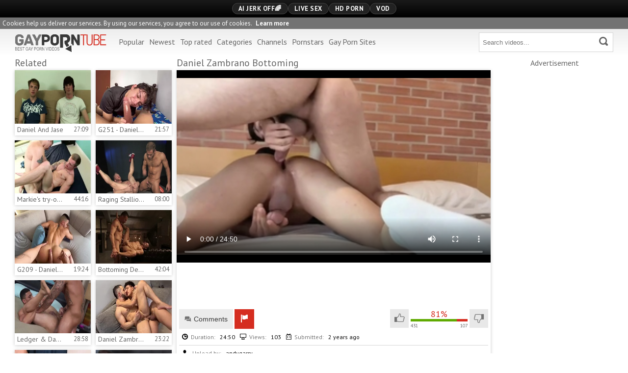

--- FILE ---
content_type: text/html; charset=UTF-8
request_url: https://www.gayporntube.tv/movies/2857117/daniel-zambrano-bottoming
body_size: 8820
content:
<!DOCTYPE html>
<html>
	<head>
		<meta charset="utf-8">
		<meta name="referrer" content="unsafe-url">
		<meta name="viewport" content="width=device-width, initial-scale=1.0, user-scalable=no">
		<title>Daniel Zambrano Bottoming at GayPornTube.TV</title>
		<meta name="description" content="Daniel Zambrano Bottoming at GayPornTube.TV">
		<meta name="keywords" content="">
				<link rel="apple-touch-icon"		sizes="57x57" 		href="/static/images/favicon/apple-icon-57x57-e16acfe416.png">
		<link rel="apple-touch-icon" 		sizes="60x60" 		href="/static/images/favicon/apple-icon-60x60-1e594b1514.png">
		<link rel="apple-touch-icon" 		sizes="72x72" 		href="/static/images/favicon/apple-icon-72x72-972bd741db.png">
		<link rel="apple-touch-icon" 		sizes="76x76" 		href="/static/images/favicon/apple-icon-76x76-f461239820.png">
		<link rel="apple-touch-icon" 		sizes="114x114" 	href="/static/images/favicon/apple-icon-114x114-14df36225a.png">
		<link rel="apple-touch-icon" 		sizes="120x120" 	href="/static/images/favicon/apple-icon-120x120-e82858df8a.png">
		<link rel="apple-touch-icon" 		sizes="144x144" 	href="/static/images/favicon/apple-icon-144x144-77a9a1fde9.png">
		<link rel="apple-touch-icon" 		sizes="152x152" 	href="/static/images/favicon/apple-icon-152x152-e96aee1104.png">
		<link rel="apple-touch-icon" 		sizes="180x180" 	href="/static/images/favicon/apple-icon-180x180-8b9883f96b.png">
		<link rel="icon" type="image/png"	sizes="192x192" 	href="/static/images/favicon/android-icon-192x192-31f847d951.png">
		<link rel="icon" type="image/png"	sizes="32x32" 		href="/static/images/favicon/favicon-32x32-19870e8b91.png">
		<link rel="icon" type="image/png"	sizes="96x96" 		href="/static/images/favicon/favicon-96x96-1de476acbf.png">
		<link rel="icon" type="image/png"	sizes="16x16" 		href="/static/images/favicon/favicon-16x16-ea71c7d2dc.png">
		<link rel="manifest" href="/static/images/favicon/manifest-324b583bb5.json">
				<meta name="msapplication-TileColor" content=#fff>
		<meta name="msapplication-TileImage" content="/static/images/favicon/ms-icon-144x144-77a9a1fde9.png">
		<meta name="msapplication-config" content="/static/images/favicon/browserconfig-653d077300.xml">
		<meta name="theme-color" content=#fff>
        <link rel="stylesheet" href="/static/style-light-404b8ea1d1.css">
		<link href='https://fonts.googleapis.com/css?family=PT+Sans:400,700,700italic,400italic' rel='stylesheet' type='text/css'>
		<script type="text/javascript" src="https://stats.hprofits.com/advertisement.min.js"></script>
											<!-- Google tag (gtag.js) -->
<script async src="https://www.googletagmanager.com/gtag/js?id=G-42PH8BJZB5"></script>
<script>
  window.dataLayer = window.dataLayer || [];
  function gtag(){dataLayer.push(arguments);}
  gtag('js', new Date());
  function ga() {
    var args = Array.prototype.slice.call(arguments);
    if(args[1] === 'page_view') {
      var dimension = args[2] ? args[2] : {dimension1: 'other'};
      dimension['content_group'] = dimension.dimension1;
      gtag('config', 'G-42PH8BJZB5', {
        send_page_view: false,
        content_group: dimension.dimension1
      });
      gtag('event', args[1], dimension);
      return;
    }
    gtag(args[1], args[3], {
        'event_category': args[2],
        'event_label': args[4]
    })
  }
ga('send', 'page_view', {dimension1: 'gallery'});
window.gaId='G-42PH8BJZB5';
</script>
				</head>

		<body data-pp-stat="0">
		<div class="b-top-bg"></div>
		<div class="b-root">
			<div class="b-mi-nav">
				<div class="b-row">
					<div class="b-mi-nav__items">
						<li>
	<a href="https://trustpielote.com/resource?zones=300" target="_blank"  rel="nofollow" class="js-menu-random menu-random js-hp-tl" data-spot="MI1" data-banner-id="">
		<i class="icon-vod"></i>
		AI JERK OFF🌈
	</a>
</li>

<li>
	<a href="https://trustpielote.com/resource?zones=301" target="_blank"  rel="nofollow" class="js-menu-random menu-random active js-hp-tl" data-spot="MI2" data-banner-id="">
		<i class="icon-live-cams"></i>
		Live Sex
	</a>
</li>

<li>
	<a href="https://trustpielote.com/resource?zones=302" target="_blank"  rel="nofollow" class="js-menu-random menu-random js-hp-tl" data-spot="MI3" data-banner-id="">
		<i class="icon-dating"></i>
		HD Porn
	</a>
</li>

<li>
	<a href="https://fhgte.com/gay?utm_campaign=ai.CxY&utm_content=mi4" target="_blank"  rel="nofollow" class="js-menu-random menu-random js-hp-tl" data-spot="MI4" data-banner-id="">
		<i class="icon-vod"></i>
		VOD
	</a>
</li>

					</div>
				</div>
			</div>
			<div class="b-cookie" id="ticker">
				<div class="b-cookie__body clearfix">
					<div class="b-cookie-mess f-left">
						Cookies help us deliver our services. By using our services, you agree to our use of cookies.
						<a href="/cookie-policy" target="_blank">Learn more</a>
					</div>
					<a href="#" class="b-cookie__close f-right">
						<i class="icon-cross"></i>
					</a>
				</div>
			</div>
			<div class="leaderboard-spot">
				
			</div>
						<header class="b-header clearfix js-header">
				<div class="b-row">
					<button class="b-menu-button js-menu-button">
						<i class="icon-menu"></i>
						<span class="js-pl-counter b-menu-button__counter">+1</span>
					</button>
					<table>
						<td>
							<a href="/" class="b-logo f-right">
								<img src="/static/images/logo-5f1fb51277.svg" alt="GayPornTube.TV - Gay Tube and Popular Gay Porno">
							</a>
							<nav class="b-main-nav f-left">
								<ul>
									<li><a href="/" class="">Popular</a></li>
									<li><a href="/newest" class="">Newest</a></li>
									<li><a href="/top-rated" class="">Top rated</a></li>
									<li><a href="/categories" class="">Categories</a></li>
																		<li><a href="/channels" class="">Channels</a></li>
																		<li><a href="/pornstars" class="">Pornstars</a></li>
									<li><a href="https://www.gaypornmenu.com/" target="_blank" title="Gay Porn Sites">Gay Porn Sites</a></li>
								</ul>
							</nav>
						</td>
						<td>
							<form name="search_form" id="search" class="b-search f-left js-search" method="get" action="/search/-query-">
								<input
									type="text"
									value=""
									name="query"
									placeholder="Search videos..."
									autocomplete="off"
									data-url-search="/search-suggestions/-query-"
									class="b-search__input js-search-input"
								>
								<button id="search-button" class="b-search__submit">
								<i class="icon-search-2"></i>
								</button>
								<div class="b-search-suggestions js-search-suggestions is-hidden" id="search-dropdown" data-loader-text="Loading"></div>
							</form>
						</td>
					</table>
					<button class="b-search-button js-search-button"><i class="icon-search-2"></i></button>
				</div>
			</header>
			<div class="b-wrapper">
				<div class="b-row">
					<div class="mobile-random header-spot header-random"><div data-hp-id="97" data-hp-zone></div></div>					
<template id="galleryTags-data-template">
            [{&quot;tagId&quot;:6,&quot;title&quot;:&quot;anal&quot;,&quot;href&quot;:&quot;\/search\/anal&quot;,&quot;total&quot;:123975,&quot;videos&quot;:123975},{&quot;tagId&quot;:76,&quot;title&quot;:&quot;bareback&quot;,&quot;href&quot;:&quot;\/search\/bareback&quot;,&quot;total&quot;:83348,&quot;videos&quot;:83348},{&quot;tagId&quot;:85,&quot;title&quot;:&quot;amateur&quot;,&quot;href&quot;:&quot;\/search\/amateur&quot;,&quot;total&quot;:45062,&quot;videos&quot;:45062},{&quot;tagId&quot;:26546,&quot;title&quot;:&quot;big-cock&quot;,&quot;href&quot;:&quot;\/search\/big-cock&quot;,&quot;total&quot;:35222,&quot;videos&quot;:35222},{&quot;tagId&quot;:635,&quot;title&quot;:&quot;latino&quot;,&quot;href&quot;:&quot;\/search\/latino&quot;,&quot;total&quot;:17402,&quot;videos&quot;:17402},{&quot;tagId&quot;:382,&quot;title&quot;:&quot;homemade&quot;,&quot;href&quot;:&quot;\/search\/homemade&quot;,&quot;total&quot;:7479,&quot;videos&quot;:7479},{&quot;tagId&quot;:643,&quot;title&quot;:&quot;bottom&quot;,&quot;href&quot;:&quot;\/search\/bottom&quot;,&quot;total&quot;:4281,&quot;videos&quot;:4281},{&quot;tagId&quot;:26559,&quot;title&quot;:&quot;first-time&quot;,&quot;href&quot;:&quot;\/search\/first-time&quot;,&quot;total&quot;:3019,&quot;videos&quot;:3019}]
    </template>

<template id="galleryChannel-data-template">
    null
</template>
<section>
	<div class="b-video-wrapper">
		<div class="b-video-inner">
			<div class="b-related">
				<div class="wrapper">
					<h2 class="f-left">Related</h2>
					<div class="f-right"></div>
				</div>
				<div class="b-related__thumb-outer js-related">
									<div class="b-thumb-item js-thumb">
			<div class="b-thumb-item-inner">
				<a
					class="js-gallery-stats"
					href="/movies/2465181/daniel-and-jase"
					data-position="1"
					data-gallery-id="2465181"
					data-thumb-id="14070521"
					title="Daniel And Jase"
					data-vp-track
					data-gtid="3197522_2"
					>
					<div class="b-thumb-item__img">
						<picture class="js-gallery-img">
															<source type="image/webp" srcset="https://icdn05.gayporntube.tv/63951/3197522_2.webp">
															<source type="image/jpeg" srcset="https://icdn05.gayporntube.tv/63951/3197522_2.jpg">
														<img loading="lazy" data-src="https://icdn05.gayporntube.tv/63951/3197522_2.jpg" width="480" height="320" alt="Daniel And Jase">
						</picture>
																	</div>
					<div class="b-thumb-item__info">
						<span class="b-thumb-item__title js-gallery-title">Daniel And Jase</span>
						<span class="b-thumb-item__time js-gallery-duration">27:09</span>
					</div>
				</a>
							</div>
		</div>
					<div class="b-thumb-item js-thumb">
			<div class="b-thumb-item-inner">
				<a
					class="js-gallery-stats"
					href="/movies/2881481/g251-daniel-zambrano"
					data-position="2"
					data-gallery-id="2881481"
					data-thumb-id="17966064"
					title="G251 -  Daniel Zambrano"
					data-vp-track
					data-gtid="3918915_5"
					>
					<div class="b-thumb-item__img">
						<picture class="js-gallery-img">
															<source type="image/webp" srcset="https://icdn05.gayporntube.tv/78379/3918915_5.webp">
															<source type="image/jpeg" srcset="https://icdn05.gayporntube.tv/78379/3918915_5.jpg">
														<img loading="lazy" data-src="https://icdn05.gayporntube.tv/78379/3918915_5.jpg" width="480" height="320" alt="G251 -  Daniel Zambrano">
						</picture>
																	</div>
					<div class="b-thumb-item__info">
						<span class="b-thumb-item__title js-gallery-title">G251 -  Daniel Zambrano</span>
						<span class="b-thumb-item__time js-gallery-duration">21:57</span>
					</div>
				</a>
							</div>
		</div>
					<div class="b-thumb-item js-thumb">
			<div class="b-thumb-item-inner">
				<a
					class="js-gallery-stats"
					href="/movies/1299098/markie-s-try-out-bottoming"
					data-position="3"
					data-gallery-id="1299098"
					data-thumb-id="7581127"
					title="Markie&#039;s try-out Bottoming"
					data-vp-track
					data-gtid="2540902_10"
					>
					<div class="b-thumb-item__img">
						<picture class="js-gallery-img">
															<source type="image/webp" srcset="https://icdn05.gayporntube.tv/50819/2540902_10.webp">
															<source type="image/jpeg" srcset="https://icdn05.gayporntube.tv/50819/2540902_10.jpg">
														<img loading="lazy" data-src="https://icdn05.gayporntube.tv/50819/2540902_10.jpg" width="480" height="320" alt="Markie&#039;s try-out Bottoming">
						</picture>
																	</div>
					<div class="b-thumb-item__info">
						<span class="b-thumb-item__title js-gallery-title">Markie&#039;s try-out Bottoming</span>
						<span class="b-thumb-item__time js-gallery-duration">44:16</span>
					</div>
				</a>
							</div>
		</div>
					<div class="b-thumb-item js-thumb">
			<div class="b-thumb-item-inner">
				<a
					class="js-gallery-stats"
					href="/movies/2400571/raging-stallion-driver-christopher-daniels-hard-squirts"
					data-position="4"
					data-gallery-id="2400571"
					data-thumb-id="13550871"
					title="Raging Stallion - Driver Christopher Daniels hard squirts"
					data-vp-track
					data-gtid="2_3184723_14"
					>
					<div class="b-thumb-item__img">
						<picture class="js-gallery-img">
															<source type="image/webp" srcset="https://icdn05.gayporntube.tv/63695/2_3184723_14.webp">
															<source type="image/jpeg" srcset="https://icdn05.gayporntube.tv/63695/2_3184723_14.jpg">
														<img loading="lazy" data-src="https://icdn05.gayporntube.tv/63695/2_3184723_14.jpg" width="480" height="320" alt="Raging Stallion - Driver Christopher Daniels hard squirts">
						</picture>
																	</div>
					<div class="b-thumb-item__info">
						<span class="b-thumb-item__title js-gallery-title">Raging Stallion - Driver Christopher Daniels hard squirts</span>
						<span class="b-thumb-item__time js-gallery-duration">08:00</span>
					</div>
				</a>
							</div>
		</div>
					<div class="b-thumb-item js-thumb">
			<div class="b-thumb-item-inner">
				<a
					class="js-gallery-stats"
					href="/movies/2882325/g209-daniel-zambrano"
					data-position="5"
					data-gallery-id="2882325"
					data-thumb-id="17978374"
					title="G209 - Daniel Zambrano"
					data-vp-track
					data-gtid="3914437_4"
					>
					<div class="b-thumb-item__img">
						<picture class="js-gallery-img">
															<source type="image/webp" srcset="https://icdn05.gayporntube.tv/78289/3914437_4.webp">
															<source type="image/jpeg" srcset="https://icdn05.gayporntube.tv/78289/3914437_4.jpg">
														<img loading="lazy" data-src="https://icdn05.gayporntube.tv/78289/3914437_4.jpg" width="480" height="320" alt="G209 - Daniel Zambrano">
						</picture>
																	</div>
					<div class="b-thumb-item__info">
						<span class="b-thumb-item__title js-gallery-title">G209 - Daniel Zambrano</span>
						<span class="b-thumb-item__time js-gallery-duration">19:24</span>
					</div>
				</a>
							</div>
		</div>
					<div class="b-thumb-item js-thumb">
			<div class="b-thumb-item-inner">
				<a
					class="js-gallery-stats"
					href="/movies/2804958/bottoming-debut"
					data-position="6"
					data-gallery-id="2804958"
					data-thumb-id="17078544"
					title="Bottoming Debut - ?"
					data-vp-track
					data-gtid="3606471_7"
					>
					<div class="b-thumb-item__img">
						<picture class="js-gallery-img">
															<source type="image/webp" srcset="https://icdn05.gayporntube.tv/72130/3606471_7.webp">
															<source type="image/jpeg" srcset="https://icdn05.gayporntube.tv/72130/3606471_7.jpg">
														<img loading="lazy" data-src="https://icdn05.gayporntube.tv/72130/3606471_7.jpg" width="480" height="320" alt="Bottoming Debut - ?">
						</picture>
																	</div>
					<div class="b-thumb-item__info">
						<span class="b-thumb-item__title js-gallery-title">Bottoming Debut - ?</span>
						<span class="b-thumb-item__time js-gallery-duration">42:04</span>
					</div>
				</a>
							</div>
		</div>
					<div class="b-thumb-item js-thumb">
			<div class="b-thumb-item-inner">
				<a
					class="js-gallery-stats"
					href="/movies/1818561/ledger-daniel"
					data-position="7"
					data-gallery-id="1818561"
					data-thumb-id="10398291"
					title="Ledger &amp; Daniel"
					data-vp-track
					data-gtid="3045474_11"
					>
					<div class="b-thumb-item__img">
						<picture class="js-gallery-img">
															<source type="image/webp" srcset="https://icdn05.gayporntube.tv/60910/3045474_11.webp">
															<source type="image/jpeg" srcset="https://icdn05.gayporntube.tv/60910/3045474_11.jpg">
														<img loading="lazy" data-src="https://icdn05.gayporntube.tv/60910/3045474_11.jpg" width="480" height="320" alt="Ledger &amp; Daniel">
						</picture>
																	</div>
					<div class="b-thumb-item__info">
						<span class="b-thumb-item__title js-gallery-title">Ledger &amp; Daniel</span>
						<span class="b-thumb-item__time js-gallery-duration">28:58</span>
					</div>
				</a>
							</div>
		</div>
					<div class="b-thumb-item js-thumb">
			<div class="b-thumb-item-inner">
				<a
					class="js-gallery-stats"
					href="/movies/2869609/daniel-zambrano-casual-sex"
					data-position="8"
					data-gallery-id="2869609"
					data-thumb-id="17816038"
					title="Daniel Zambrano - Casual Sex"
					data-vp-track
					data-gtid="3907458_15"
					>
					<div class="b-thumb-item__img">
						<picture class="js-gallery-img">
															<source type="image/webp" srcset="https://icdn05.gayporntube.tv/78150/3907458_15.webp">
															<source type="image/jpeg" srcset="https://icdn05.gayporntube.tv/78150/3907458_15.jpg">
														<img loading="lazy" data-src="https://icdn05.gayporntube.tv/78150/3907458_15.jpg" width="480" height="320" alt="Daniel Zambrano - Casual Sex">
						</picture>
																	</div>
					<div class="b-thumb-item__info">
						<span class="b-thumb-item__title js-gallery-title">Daniel Zambrano - Casual Sex</span>
						<span class="b-thumb-item__time js-gallery-duration">23:22</span>
					</div>
				</a>
							</div>
		</div>
					<div class="b-thumb-item js-thumb">
			<div class="b-thumb-item-inner">
				<a
					class="js-gallery-stats"
					href="/movies/2863814/archie-bottoming"
					data-position="9"
					data-gallery-id="2863814"
					data-thumb-id="17743757"
					title="Archie Bottoming"
					data-vp-track
					data-gtid="3904521_8"
					>
					<div class="b-thumb-item__img">
						<picture class="js-gallery-img">
															<source type="image/webp" srcset="https://icdn05.gayporntube.tv/78091/3904521_8.webp">
															<source type="image/jpeg" srcset="https://icdn05.gayporntube.tv/78091/3904521_8.jpg">
														<img loading="lazy" data-src="https://icdn05.gayporntube.tv/78091/3904521_8.jpg" width="480" height="320" alt="Archie Bottoming">
						</picture>
																	</div>
					<div class="b-thumb-item__info">
						<span class="b-thumb-item__title js-gallery-title">Archie Bottoming</span>
						<span class="b-thumb-item__time js-gallery-duration">29:20</span>
					</div>
				</a>
							</div>
		</div>
					    <div class="b-thumb-item js-thumb placeholder">
    <div class="b-thumb-item-inner">
        <a
                href=""
                title=""
                target="_blank"
                rel="nofollow noindex"
        >
            <div class="b-thumb-item__img">
                            </div>
            <div class="b-thumb-item__info">
                <span class="b-thumb-item__title js-gallery-title"></span>
                <span class="b-thumb-item__time js-gallery-duration"></span>
            </div>
        </a>
    </div>
</div>

    <script>
    window.tubeDomain = 'gayporntube.tv'
    window.myQueryFunction = function() {
        const availableFields = ['pornstars', 'categories', 'channel', 'tags', 'title', 'studio'];

        function matchField(navField) {
            const lowerNavField = navField.toLowerCase();
            if (availableFields.includes(lowerNavField)) {
                return lowerNavField;
            }
            if (lowerNavField === 'studios' ||
                lowerNavField === 'channels' ||
                lowerNavField === 'premium-channels' ||
                lowerNavField === 'channels-list' ||
                lowerNavField === 'premium-porn' ||
                lowerNavField === 'paysites-list' ||
                lowerNavField === 'channels-index') {
                return ['channel', 'studio'];
            }

            if (lowerNavField === 'category' ||
                lowerNavField === 'cats' ||
                lowerNavField.includes('cats') ||
                lowerNavField.includes('cat') ||
                lowerNavField.includes("c=")){
                return 'categories'
            }

            if (lowerNavField === 'pornstar' ||
                lowerNavField.includes('p=')){
                return 'pornstars'
            }

            return 'title';
        }

        function getTemplateObject(templateId) {
            const template = document.getElementById(templateId);
            if (template) {
                try {
                    const templateData = template.innerHTML.trim();
                    return templateData ? JSON.parse(templateData) : null;
                } catch (error) {
                    console.error(`Error parsing JSON from template ${templateId}:`, error);
                    return null;
                }
            }
            return null;
        }

        const pageField = window.location.pathname.split('/')[1] || '';

        let matchedField = matchField(pageField);

        const tagsGalleryData = getTemplateObject('galleryTags-data-template');
        const channelGalleryData = getTemplateObject('galleryChannel-data-template');

        const pornstarListingData = getTemplateObject('pornstar-data-template');
        const channelListingData = getTemplateObject('channel-data-template');
        const categoryListingData = getTemplateObject('category-data-template');

        const listingDataTitles = [pornstarListingData, channelListingData, categoryListingData]

        let query = '';
        let fields = [matchedField];

        if (channelGalleryData && Object.keys(channelGalleryData).length > 0 && channelGalleryData.title) {
            query = channelGalleryData.title.toLowerCase();
            fields = ['channel', 'studio'];
        }
        else if (tagsGalleryData && Array.isArray(tagsGalleryData) && tagsGalleryData.length > 0) {
            query = tagsGalleryData.map(tag => tag.title.toLowerCase()).toString()
            fields = ['tags'];
        }

        const activeListing = listingDataTitles.find((listingTitle) => listingTitle);
        if (activeListing){
            query = activeListing.toLowerCase()
        }
        return { query, fields };
    };

    window.getPatinationNum = function () {
        const selectedElement = document.querySelector('.b-pagination__selected span');
        return selectedElement ? selectedElement.textContent : null;
    }

    window.getOrderBy = function (){
        const newestPage = window.location.pathname.split('/')[1] || '';
        const newestRoutes = ["newest", "new"]
        return newestRoutes.includes(newestPage) ? "newest": null
    }


    function generateAdContent(video, formatDuration, timeAgo, rating) {
        return `
            <div class="b-thumb-item js-thumb ">
    <div class="b-thumb-item-inner">
        <a
                href="${video.galleryUrl}"
                title="${video.title}"
                target="_blank"
                rel="nofollow noindex"
        >
            <div class="b-thumb-item__img">
                                    <picture class="js-gallery-img">
                        <source srcset="${video.thumbUrl}">
                        <img loading="lazy" data-src="${video.thumbUrl}" width="480" height="320" alt="${video.title}">
                    </picture>
                            </div>
            <div class="b-thumb-item__info">
                <span class="b-thumb-item__title js-gallery-title">${video.title}</span>
                <span class="b-thumb-item__time js-gallery-duration">${formatDuration(video.duration)}</span>
            </div>
        </a>
    </div>
</div>
        `;
    }
</script>    <script type="text/javascript" src="https://cdn26121759.ahacdn.me/native4/main.js"></script>
<script class="ad-script">
    (function () {
        const nativeAdTrade = NativeAdTrade.getInstance({
            currentScriptName: "ad-script",
            getSearchQuery: window.myQueryFunction,
            getPaginationNum: window.getPatinationNum,
            orderBy: window.getOrderBy,
            quantity: 1,
            getParams: {
                utm_campaign: 'instream-native',
                utm_source: window.tubeDomain
            },
            tubeUrl: 'gayporn.com',
            galleryUrlTemplate: "https://www.gayporn.xxx/video/titleUrl",
            renderCallback: (video, formatDuration, timeAgo, rating) => {
                const adContent = generateAdContent(video, formatDuration, timeAgo, rating);
                const placeholder = document.querySelector('.placeholder');
                if (placeholder) {
                    placeholder.remove()
                }
                return adContent;
            },
        });
        nativeAdTrade.then((instance) => instance.loadVideos());
    }());
</script>
							<script id="stats.gif-rel" class="stats.gif" type="application/json">{"page":"rel","viewUrl":"\/stats.gif?a=rlv&g=2857117","clickUrl":"\/stats.gif?a=rlc&g=2857117"}</script>
					<script id="tracker-data-1" class="js-tracker" type="application/json">{"d":"gayporntube.tv","rid":1,"useLocalUrl":false,"ct":"related","mid":0,"pt":"gallery","w":"anal bareback amateur big-cock latino homemade bottom first-time","subid":3903436}</script>
				</div>
			</div>
			<div class="b-video">
				<div class="b-head-2">
					<h1>Daniel Zambrano Bottoming</h1>
										<div id="info" data-title="Daniel Zambrano Bottoming" data-duration="24:50" data-gallery-img="https://icdn05.gayporntube.tv/78069/3903436_5.jpg" data-gallery-link="/movies/2857117/daniel-zambrano-bottoming" data-gallery-id="2857117" data-thumb-id="17663128"></div>
					<div><div data-hp-id="303" data-hp-zone></div></div>
				</div>
				<div class="b-video__inner">
					<div class="b-video-player">
						<div class="relative">
							<div id="vast-url" data-url="https://hip-97166b.com/resource?zones=105"></div>
							<script id="ae-player-js" src="https://tubestatic.usco1621-b.com/static/ae-player.1.10.3.min.js" async></script>
							<video
								id="video"
								class="b-video-player__player"
								playsinline
								poster="https://icdn05.gayporntube.tv/78069/3903436_5.jpg"
								controlsList="nodownload"
								preload="metadata"
								controls
								data-gallery-id="2857117"
							>
																									<source src="https://vcdn03.gayporntube.tv/key%3DnuZ5qfagla-UGvI2vOP66w%2Cend%3D1769506465%2Fvideo24%2F3%2F31%2F4cf44c46a9905788129780e25e7e5031.mp4" data-url-exp="1769506465" type="video/mp4">
															</video>
							<script id="video-track-data" class="js-tracker" type="application/json">{"d":"gayporntube.tv","rid":1,"useLocalUrl":false,"ct":"video","pt":"gallery","w":"anal bareback amateur big-cock latino homemade bottom first-time","subid":3903436,"vd":1490}</script>
							<script id="ae-player-config" data-use-ae-player="1">window.AEPConfig = {updateItvOnPause:true, vastPeriod:86400, videoPreload:"metadata",gaEvents:false, NTrigger: 4}</script>
							<script type="text/template" id="overlay-template">
								<div data-hp-id="102" data-hp-zone></div>
								
							</script>
							<script type="text/template" id="ipb-template">
								
							</script>
						</div>
					</div>
					<div class="b-uvb-spot uvb-random js-uvb-spot"><div data-hp-id="103" data-hp-zone></div></div>
					<div class="b-sub-video" id="b-video-tabs">
						<div class="b-video-menu clearfix">
							<div class="f-left">
								<div class="b-video-nav">
																											<button class="b-video-nav__link" id="show-comments"><i class="icon-comment"></i>Comments <span class="js-comments-total"></span></button>
																		<a href="/content-removal?url=https://www.gayporntube.tv/movies/2857117/daniel-zambrano-bottoming" class="b-video-nav__link b-video-nav__report" rel="nofollow"><i class="icon-flag-1"></i></a>
								</div>
							</div>
							<div class="f-right">
								<div class="b-video-vote clearfix" id="voter" data-gallery-id="2857117">
									<!-- New voter -->
									<button
										class="b-video-vote__up clearfix js-vote-gallery js-vote-up"
										data-url="/gallery/2857117/like"
									>
										<i class="icon-like"></i>
									</button>
									<div>
										<div class="b-video-vote__rating js-positive-rating">81%</div>
										<div class="b-video-vote__rating-bar">
											<div class="b-video-vote__ratting-progress js-votes-rating-bar" style="width: 81%"></div>
										</div>
										<div class="b-video-vote__counts clearfix">
											<div class="f-left js-positive-votes">431</div>
											<div class="f-right js-negative-votes">107</div>
										</div>
									</div>
									<button
										class="b-video-vote__down clearfix js-vote-gallery js-vote-down"
										data-url="/gallery/2857117/dislike"
									>
										<i class="icon-dislike"></i>
									</button>
								</div>
							</div>
						</div>
						<div class="b-tabs-content">
							<div class="b-info clearfix b-tabs-content__item" id="details">
								<div class="b-info__list js-show-more-details">
									<div class="wrapper">
										<div class="f-left">
											<span class="b-info__title"><i class="icon-clock"></i>Duration:</span>
											<span class="b-info__text">24:50</span>
										</div>
										<div class="f-left">
											<span class="b-info__title"><i class="icon-desktop"></i>Views:</span>
											<span class="b-info__text">103</span>
										</div>
										<div class="f-left">
											<span class="b-info__title"><i class="icon-calendar"></i>Submitted:</span>
											<span class="b-info__text">2 years ago</span>
										</div>
									</div>
									<div class="b-info__more">
																				<div class="b-info__cat">
											<span class="b-info__title"><i class="icon-user"></i>Upload by:</span>
											<span class="b-info__text">andygarry</span>
										</div>
																														<div class="b-info__cat">
											<span class="b-info__title f-left"><i class="icon-tag"></i>Tags:</span>
											<div class="wrapper">
																									<a href="/search/anal">anal</a>,
																									<a href="/search/bareback">bareback</a>,
																									<a href="/search/amateur">amateur</a>,
																									<a href="/search/big-cock">big-cock</a>,
																									<a href="/search/latino">latino</a>,
																									<a href="/search/homemade">homemade</a>,
																									<a href="/search/bottom">bottom</a>,
																									<a href="/search/first-time">first-time</a>
																							</div>
										</div>
																														<div class="b-info__cat">
											<span class="b-info__title"><i class="icon-category"></i>Categories:</span>
																							<a href="/category/amateur">Amateur</a>,
																							<a href="/category/anal">Anal</a>,
																							<a href="/category/bareback">Bareback</a>,
																							<a href="/category/big-cock">Big Cock</a>,
																							<a href="/category/first-time">First Time</a>,
																							<a href="/category/hardcore">Hardcore</a>,
																							<a href="/category/homemade">Homemade</a>,
																							<a href="/category/latino">Latino</a>
																					</div>
																													</div>
									<div class="sub-video-random"><div data-hp-id="104" data-hp-zone></div></div>
								</div>
							</div>
						</div>
					</div>
				</div>
			</div>
			<div class="b-advertisement">
				<h6>Advertisement</h6>
				<div class="b-random-2-inner">
					<div class="b-random-2-inner__scale">
						<div data-hp-id="95" data-hp-zone></div>
<div data-hp-id="94" data-hp-zone></div>
<div data-hp-id="96" data-hp-zone></div>
					</div>
				</div>
			</div>
		</div>

		<div class="b-thumb-list js-recommended-wrapper is-hidden">
			<h2 class="b-head-2 margin-10t">Recommended</h2>
			<div class="js-recommended b-bottom-list" data-url="/recommended/2857117" data-excluded-ids="2465181,2881481,1299098,2400571,2882325,2804958,1818561,2869609,2863814">
				<script id="stats.gif-rec" class="stats.gif" type="application/json">{"page":"rec","viewUrl":"\/stats.gif?a=rcv&g=2857117","clickUrl":"\/stats.gif?a=rcc&g=2857117"}</script>
				<script id="rc-track-data" class="js-tracker" type="application/json">{"d":"gayporntube.tv","rid":1,"useLocalUrl":false,"ct":"recommended","pt":"gallery","w":"anal bareback amateur big-cock latino homemade bottom first-time","subid":3903436}</script>
			</div>
		</div>
		<div class="b-more-thumbs">
	<div class="b-more-thumbs__list js-native-container">
		<script>window.NativeConfig = {customCount: true};</script>
<div data-hp-id="778" data-hp-zone></div>
	</div>
</div>
<div class="mobile-random-wrapper">
	<div class="mobile-random footer-spot js-not-rendered-random"></div>
</div>

<script id="footer-random-template" type="text/template">
	<div class="mobile-random-wrapper">
		<div class="mobile-random footer-spot js-footer-random js-not-rendered-random"><div data-hp-id="101" data-hp-zone></div>

<style>
.b-mobile-spots,
.mobile-random.footer-spot {
  max-width: 100%;
}
.b-mobile-spots.footer-spot iframe,
.mobile-random.footer-spot iframe {
  width: 33.33%;
}
</style>
<div data-hp-id="99" data-hp-zone></div>
<div data-hp-id="100" data-hp-zone></div></div>
	</div>
</script>	</div>

		<div class="b-tabs-content__item" id="comments-spot">
		<div class="b-comments" id="comments-block" data-total-comments="0">
	<form id="comment-form" action="/gallery/2857117/comments" method="post" class="b-send-comment clearfix">
		<div class="b-inputs-wrapper">
			<div class="b-inputs-wrapper__username username">
				<div class="b-inputs-wrapper__label">
					<i class="icon-user"></i>
				</div>
				<div class="relative js-comment-element js-username-field">
					<div class="error-mess js-error-message">
						<span></span>
					</div>
					<input type="text" id="comment_username" name="comment[username]" required="required" placeholder="Name" class="f-left b-send-comment__name js-form-input" />
				</div>
			</div>
			<div class="b-inputs-wrapper__email email">
				<div class="b-inputs-wrapper__label">
					<i class="icon-letter"></i>
				</div>
				<div class="relative js-comment-element js-email-field">
					<div class="error-mess js-error-message">
						<span></span>
					</div>
					<input type="email" id="comment_email" name="comment[email]" required="required" placeholder="Email" class="f-left b-send-comment__email js-form-input" />
				</div>
			</div>
		</div>
		<div class="b-textarea-wrapper comment">
			<div class="b-textarea-wrapper__label">
				<i class="icon-pen"></i>
			</div>
			<div class="relative js-comment-element js-comment-field">
				<div class="error-mess js-error-message">
					<span></span>
				</div>
				<textarea id="comment_comment" name="comment[comment]" required="required" placeholder="Message" class="b-send-comment__text js-form-input"></textarea>
			</div>
			<input type="submit" name="submit" value="Add" class="b-send-comment__submit f-right">
		</div>
		<div class="clear"></div>
	</form>
	<div class="comments-block" id="comments" style="display: block;" data-pagination-url="/gallery/2857117/comments?page=-page-">
	
		<div class="b-comments__head is-no-comments" id="no-comments">
		<h4><i class="icon-message"></i> No comments yet</h4>
	</div>
	
	</div>
	</div>

<script type="text/template" id="comment-template">
	<div class="b-comment js-comment" id="comment-{commentId}">
		<div class="b-comment__body">
			<div class="b-comment__content">{comment}</div>
			<div class="b-comment__footer">
				<div class="b-comment__name f-left">
					<i class="icon-user"></i><span>{username}</span>
				</div>
				<span class="b-comment__date f-left"><i class="icon-calendar"></i> just now</span>
			</div>
			<div class="b-voter b-voter--comment f-left">
				<button data-url="/comments/9999/like" class="b-voter__thumb-up js-vote-comment " title="Like comment">
					<i class="icon-like"></i>
				</button>
				<div class="b-voter__thumb-result b-voter__thumb-result--comment js-comment-rating">
					0
				</div>
				<button data-url="/comments/9999/dislike" class="b-voter__thumb-down js-vote-comment " title="Dislike comment">
					<i class="icon-dislike"></i>
				</button>
				<span class="b-voter__mess js-comment-vote-mess">Thanks for voting!</span>
				<button class="b-voter__report is-disabled" disabled title="Report spam"><i class="icon-flag"></i></button>
			</div>
		</div>
	</div>
</script>


	</div>
	
	<div id="related-visible" class="related-on-phone"></div>

</section>

<script id="gallery-track-data" class="js-tracker" type="application/json">{"d":"gayporntube.tv","rid":1,"useLocalUrl":false,"ct":"galleries","pt":"gallery","itms":3903436}</script>

				</div>
			</div>
			<div class="mobile-blocks">
				<div class="b-off-canvas js-off-canvas">
					<div class="relative">
						<!-- <a href="/" class="b-logo f-right">
							<img src="/static/images/logo-5f1fb51277.svg" alt="GayPornTube.TV - Gay Tube and Popular Gay Porno">
						</a> -->
						<!-- <hr class="margin-0b"> -->
						<nav class="b-main-nav">
							<ul>
								<li><a href="/" class="">Popular</a></li>
								<li><a href="/newest" class="">Newest</a></li>
								<li><a href="/top-rated" class="">Top rated</a></li>
								<li><a href="/categories" class="">Categories</a></li>
																<li><a href="/channels" class="">Channels</a></li>
																<li><a href="/pornstars" class="">Pornstars</a></li>
								<li><a href="http://gaypornmenu.com/" target="_blank" title="Gay Porn Sites">Gay Porn Sites</a></li>
															</ul>
						</nav>
						<nav class="b-main-nav">
							<a href="/dmca" target="_blank">DMCA / Copyright</a>
							<a href="/contact-us" target="_blank">Contact us</a>
							<a href="/content-removal" target="_blank">Content Removal</a>
							<a href="/privacy-policy" target="_blank">Privacy policy</a>
							<a href="/cookie-policy" target="_blank">Cookie policy</a>
						</nav>
					</div>
				</div>
				<form id="mobile-search" name="search_form" class="b-search js-search js-mobile-search f-left" method="post" action="/search/-query-">
					<div>
						<input
							type="text"
							value=""
							name="query"
							placeholder="Search videos..."
							autocomplete="off"
							data-url-search="/search-suggestions/-query-"
							class="b-search__input js-search-input"
						>
						<button class="b-search__submit">
							<i class="icon-search-2"></i>
						</button>
						<button class="b-search__close js-search-close">
							<i class="icon-cross"></i>
						</button>
						<div class="b-search-suggestions js-search-suggestions is-hidden" id="mobile-search-dropdown" data-loader-text="Loading"></div>
					</div>
				</form>
				<div class="overlay"></div>
			</div>
			<div class="h-footer"></div>
		</div>
		<footer>
			<div class="footer-links b-row">
				<a href="/" class="logo">
					<img src="/static/images/logo-5f1fb51277.svg" alt="GayPornTube.TV - Gay Tube and Popular Gay Porno">
				</a>
				<div class="footer-links">
					<a href="/dmca" target="_blank">DMCA / Copyright </a> -
					<a href="/contact-us" target="_blank">Contact us</a> -
					<a href="/content-removal" target="_blank">Content Removal</a> -
					<a href="/privacy-policy" target="_blank">Privacy policy</a> -
					<a href="/cookie-policy" target="_blank">Cookie policy</a> -
					<a href="/upload" target="_blank">Upload</a>
				</div>
			</div>
		</footer>
		<div class="b-notify js-notify-wrap is-transparent">
			<div class="relative">
				<div class="b-notify__body js-notify-template">
					<div class="b-notify__mess js-notify-mess">Want some alert?</div>
					<button class="b-notify__close js-notify-close">
						<i class="icon-cross"></i>
					</button>
				</div>
			</div>
		</div>

		<div class="js-tube-config" data-v-update-url="https://u3.gayporntube.tv/video"></div>

		<script src="/static/common-1a37fcac1a.js"></script>
<script src="/static/gallery-3556f5dc4c.js"></script>
							<div data-hp-id='117' data-hp-zone data-pp-new="1"></div>
<script>
  window.hpPpConfig = {
    triggerMethod: 2,
    triggerSelectors: [".js-gallery-stats", ".js-category-stats", ".js-pornstar-stats"],
    tabUnder: true,
    period: 86400
  };
</script>
			
			
			<script>window.hpRdrConfig = { ignoreIfNotVisible: false }</script>
<script id="hpt-rdr" data-static-path="https://cdn.trustpielote.com" data-hpt-url="trustpielote.com" src="https://cdn.trustpielote.com/rdr/renderer.js" async></script>
		
					<div data-hp-id="156" data-hp-zone></div>			<script defer src="https://static.cloudflareinsights.com/beacon.min.js/vcd15cbe7772f49c399c6a5babf22c1241717689176015" integrity="sha512-ZpsOmlRQV6y907TI0dKBHq9Md29nnaEIPlkf84rnaERnq6zvWvPUqr2ft8M1aS28oN72PdrCzSjY4U6VaAw1EQ==" data-cf-beacon='{"version":"2024.11.0","token":"675beb93bde844c2b11e0be7ba206a09","r":1,"server_timing":{"name":{"cfCacheStatus":true,"cfEdge":true,"cfExtPri":true,"cfL4":true,"cfOrigin":true,"cfSpeedBrain":true},"location_startswith":null}}' crossorigin="anonymous"></script>
</body>
</html>


--- FILE ---
content_type: text/html; charset=UTF-8
request_url: https://www.gayporntube.tv/recommended/2857117
body_size: 3240
content:
				<div class="b-thumb-item js-thumb">
			<div class="b-thumb-item-inner">
				<a
					class="js-gallery-stats"
					href="/movies/2304321/yummy-lascivious-homosexual-sex-anal-homosexual"
					data-position="1"
					data-gallery-id="2304321"
					data-thumb-id="12750241"
					title="yummy lascivious homosexual Sex anal homosexual"
					data-vp-track
					data-gtid="3152166_6"
					>
					<div class="b-thumb-item__img">
						<picture class="js-gallery-img">
															<source type="image/webp" srcset="https://icdn05.gayporntube.tv/63044/3152166_6.webp">
															<source type="image/jpeg" srcset="https://icdn05.gayporntube.tv/63044/3152166_6.jpg">
														<img loading="lazy" data-src="https://icdn05.gayporntube.tv/63044/3152166_6.jpg" width="480" height="320" alt="yummy lascivious homosexual Sex anal homosexual">
						</picture>
																	</div>
					<div class="b-thumb-item__info">
						<span class="b-thumb-item__title js-gallery-title">yummy lascivious homosexual Sex anal homosexual</span>
						<span class="b-thumb-item__time js-gallery-duration">15:26</span>
					</div>
				</a>
							</div>
		</div>
					<div class="b-thumb-item js-thumb">
			<div class="b-thumb-item-inner">
				<a
					class="js-gallery-stats"
					href="/movies/1083870/hotel-hook-up-pt-two"
					data-position="2"
					data-gallery-id="1083870"
					data-thumb-id="5998175"
					title="Hotel Hook Up Pt two"
					data-vp-track
					data-gtid="2514555_3"
					>
					<div class="b-thumb-item__img">
						<picture class="js-gallery-img">
															<source type="image/webp" srcset="https://icdn05.gayporntube.tv/50292/2514555_3.webp">
															<source type="image/jpeg" srcset="https://icdn05.gayporntube.tv/50292/2514555_3.jpg">
														<img loading="lazy" data-src="https://icdn05.gayporntube.tv/50292/2514555_3.jpg" width="480" height="320" alt="Hotel Hook Up Pt two">
						</picture>
																	</div>
					<div class="b-thumb-item__info">
						<span class="b-thumb-item__title js-gallery-title">Hotel Hook Up Pt two</span>
						<span class="b-thumb-item__time js-gallery-duration">11:34</span>
					</div>
				</a>
							</div>
		</div>
					<div class="b-thumb-item js-thumb">
			<div class="b-thumb-item-inner">
				<a
					class="js-gallery-stats"
					href="/movies/992570/homo-sex-boyz-gloryhole-hung"
					data-position="3"
					data-gallery-id="992570"
					data-thumb-id="5510049"
					title="homo Sex boyz Gloryhole Hung"
					data-vp-track
					data-gtid="1753084_5"
					>
					<div class="b-thumb-item__img">
						<picture class="js-gallery-img">
															<source type="image/webp" srcset="https://icdn05.gayporntube.tv/35062/1753084_5.webp">
															<source type="image/jpeg" srcset="https://icdn05.gayporntube.tv/35062/1753084_5.jpg">
														<img loading="lazy" data-src="https://icdn05.gayporntube.tv/35062/1753084_5.jpg" width="480" height="320" alt="homo Sex boyz Gloryhole Hung">
						</picture>
																	</div>
					<div class="b-thumb-item__info">
						<span class="b-thumb-item__title js-gallery-title">homo Sex boyz Gloryhole Hung</span>
						<span class="b-thumb-item__time js-gallery-duration">26:31</span>
					</div>
				</a>
							</div>
		</div>
					<div class="b-thumb-item js-thumb">
			<div class="b-thumb-item-inner">
				<a
					class="js-gallery-stats"
					href="/movies/2904285/next-door-originals-tyler-s-big-surprise-boner-time"
					data-position="4"
					data-gallery-id="2904285"
					data-thumb-id="18320393"
					title="Next Door Originals: Tyler&#039;s Big Surprise: Boner Time!"
					data-vp-track
					data-gtid="3977307_10"
					>
					<div class="b-thumb-item__img">
						<picture class="js-gallery-img">
															<source type="image/webp" srcset="https://icdn05.gayporntube.tv/79547/3977307_10.webp">
															<source type="image/jpeg" srcset="https://icdn05.gayporntube.tv/79547/3977307_10.jpg">
														<img loading="lazy" data-src="https://icdn05.gayporntube.tv/79547/3977307_10.jpg" width="480" height="320" alt="Next Door Originals: Tyler&#039;s Big Surprise: Boner Time!">
						</picture>
																	</div>
					<div class="b-thumb-item__info">
						<span class="b-thumb-item__title js-gallery-title">Next Door Originals: Tyler&#039;s Big Surprise: Boner Time!</span>
						<span class="b-thumb-item__time js-gallery-duration">12:00</span>
					</div>
				</a>
							</div>
		</div>
					<div class="b-thumb-item js-thumb">
			<div class="b-thumb-item-inner">
				<a
					class="js-gallery-stats"
					href="/movies/2881718/large-cop-take-care-of-unrepining-fugitive"
					data-position="5"
					data-gallery-id="2881718"
					data-thumb-id="17969532"
					title="large Cop, Take Care Of unrepining Fugitive"
					data-vp-track
					data-gtid="3919692_6"
					>
					<div class="b-thumb-item__img">
						<picture class="js-gallery-img">
															<source type="image/webp" srcset="https://icdn05.gayporntube.tv/78394/3919692_6.webp">
															<source type="image/jpeg" srcset="https://icdn05.gayporntube.tv/78394/3919692_6.jpg">
														<img loading="lazy" data-src="https://icdn05.gayporntube.tv/78394/3919692_6.jpg" width="480" height="320" alt="large Cop, Take Care Of unrepining Fugitive">
						</picture>
																	</div>
					<div class="b-thumb-item__info">
						<span class="b-thumb-item__title js-gallery-title">large Cop, Take Care Of unrepining Fugitive</span>
						<span class="b-thumb-item__time js-gallery-duration">21:30</span>
					</div>
				</a>
							</div>
		</div>
					<div class="b-thumb-item js-thumb">
			<div class="b-thumb-item-inner">
				<a
					class="js-gallery-stats"
					href="/movies/2329001/teens-and-toys"
					data-position="6"
					data-gallery-id="2329001"
					data-thumb-id="12896691"
					title="teens And toys"
					data-vp-track
					data-gtid="3162387_3"
					>
					<div class="b-thumb-item__img">
						<picture class="js-gallery-img">
															<source type="image/webp" srcset="https://icdn05.gayporntube.tv/63248/3162387_3.webp">
															<source type="image/jpeg" srcset="https://icdn05.gayporntube.tv/63248/3162387_3.jpg">
														<img loading="lazy" data-src="https://icdn05.gayporntube.tv/63248/3162387_3.jpg" width="480" height="320" alt="teens And toys">
						</picture>
																	</div>
					<div class="b-thumb-item__info">
						<span class="b-thumb-item__title js-gallery-title">teens And toys</span>
						<span class="b-thumb-item__time js-gallery-duration">25:09</span>
					</div>
				</a>
							</div>
		</div>
					<div class="b-thumb-item js-thumb">
			<div class="b-thumb-item-inner">
				<a
					class="js-gallery-stats"
					href="/movies/2502491/daddy-have-pleasure-with-his-floozy-large-10-pounder-in-dirty-pooper"
					data-position="7"
					data-gallery-id="2502491"
					data-thumb-id="14343151"
					title="Daddy Have pleasure With His floozy. large 10-Pounder In dirty pooper"
					data-vp-track
					data-gtid="3235401_10"
					>
					<div class="b-thumb-item__img">
						<picture class="js-gallery-img">
															<source type="image/webp" srcset="https://icdn05.gayporntube.tv/64709/3235401_10.webp">
															<source type="image/jpeg" srcset="https://icdn05.gayporntube.tv/64709/3235401_10.jpg">
														<img loading="lazy" data-src="https://icdn05.gayporntube.tv/64709/3235401_10.jpg" width="480" height="320" alt="Daddy Have pleasure With His floozy. large 10-Pounder In dirty pooper">
						</picture>
																	</div>
					<div class="b-thumb-item__info">
						<span class="b-thumb-item__title js-gallery-title">Daddy Have pleasure With His floozy. large 10-Pounder In dirty pooper</span>
						<span class="b-thumb-item__time js-gallery-duration">32:57</span>
					</div>
				</a>
							</div>
		</div>
					<div class="b-thumb-item js-thumb">
			<div class="b-thumb-item-inner">
				<a
					class="js-gallery-stats"
					href="/movies/1324435/refuge"
					data-position="8"
					data-gallery-id="1324435"
					data-thumb-id="7693666"
					title="Refuge"
					data-vp-track
					data-gtid="2794540_5"
					>
					<div class="b-thumb-item__img">
						<picture class="js-gallery-img">
															<source type="image/webp" srcset="https://icdn05.gayporntube.tv/55891/2794540_5.webp">
															<source type="image/jpeg" srcset="https://icdn05.gayporntube.tv/55891/2794540_5.jpg">
														<img loading="lazy" data-src="https://icdn05.gayporntube.tv/55891/2794540_5.jpg" width="480" height="320" alt="Refuge">
						</picture>
																	</div>
					<div class="b-thumb-item__info">
						<span class="b-thumb-item__title js-gallery-title">Refuge</span>
						<span class="b-thumb-item__time js-gallery-duration">22:01</span>
					</div>
				</a>
							</div>
		</div>
					<div class="b-thumb-item js-thumb">
			<div class="b-thumb-item-inner">
				<a
					class="js-gallery-stats"
					href="/movies/2896116/czech-hunter-discovering-hidden-treasures-in-prague"
					data-position="9"
					data-gallery-id="2896116"
					data-thumb-id="18197515"
					title="Czech Hunter: Discovering Hidden Treasures in Prague"
					data-vp-track
					data-gtid="4012835_14"
					>
					<div class="b-thumb-item__img">
						<picture class="js-gallery-img">
															<source type="image/webp" srcset="https://icdn05.gayporntube.tv/80257/4012835_14.webp">
															<source type="image/jpeg" srcset="https://icdn05.gayporntube.tv/80257/4012835_14.jpg">
														<img loading="lazy" data-src="https://icdn05.gayporntube.tv/80257/4012835_14.jpg" width="480" height="320" alt="Czech Hunter: Discovering Hidden Treasures in Prague">
						</picture>
																	</div>
					<div class="b-thumb-item__info">
						<span class="b-thumb-item__title js-gallery-title">Czech Hunter: Discovering Hidden Treasures in Prague</span>
						<span class="b-thumb-item__time js-gallery-duration">11:42</span>
					</div>
				</a>
							</div>
		</div>
					    <div class="b-thumb-item js-thumb placeholder">
    <div class="b-thumb-item-inner">
        <a
                href=""
                title=""
                target="_blank"
                rel="nofollow noindex"
        >
            <div class="b-thumb-item__img">
                            </div>
            <div class="b-thumb-item__info">
                <span class="b-thumb-item__title js-gallery-title"></span>
                <span class="b-thumb-item__time js-gallery-duration"></span>
            </div>
        </a>
    </div>
</div>

    <script>
    window.tubeDomain = 'gayporntube.tv'
    window.myQueryFunction = function() {
        const availableFields = ['pornstars', 'categories', 'channel', 'tags', 'title', 'studio'];

        function matchField(navField) {
            const lowerNavField = navField.toLowerCase();
            if (availableFields.includes(lowerNavField)) {
                return lowerNavField;
            }
            if (lowerNavField === 'studios' ||
                lowerNavField === 'channels' ||
                lowerNavField === 'premium-channels' ||
                lowerNavField === 'channels-list' ||
                lowerNavField === 'premium-porn' ||
                lowerNavField === 'paysites-list' ||
                lowerNavField === 'channels-index') {
                return ['channel', 'studio'];
            }

            if (lowerNavField === 'category' ||
                lowerNavField === 'cats' ||
                lowerNavField.includes('cats') ||
                lowerNavField.includes('cat') ||
                lowerNavField.includes("c=")){
                return 'categories'
            }

            if (lowerNavField === 'pornstar' ||
                lowerNavField.includes('p=')){
                return 'pornstars'
            }

            return 'title';
        }

        function getTemplateObject(templateId) {
            const template = document.getElementById(templateId);
            if (template) {
                try {
                    const templateData = template.innerHTML.trim();
                    return templateData ? JSON.parse(templateData) : null;
                } catch (error) {
                    console.error(`Error parsing JSON from template ${templateId}:`, error);
                    return null;
                }
            }
            return null;
        }

        const pageField = window.location.pathname.split('/')[1] || '';

        let matchedField = matchField(pageField);

        const tagsGalleryData = getTemplateObject('galleryTags-data-template');
        const channelGalleryData = getTemplateObject('galleryChannel-data-template');

        const pornstarListingData = getTemplateObject('pornstar-data-template');
        const channelListingData = getTemplateObject('channel-data-template');
        const categoryListingData = getTemplateObject('category-data-template');

        const listingDataTitles = [pornstarListingData, channelListingData, categoryListingData]

        let query = '';
        let fields = [matchedField];

        if (channelGalleryData && Object.keys(channelGalleryData).length > 0 && channelGalleryData.title) {
            query = channelGalleryData.title.toLowerCase();
            fields = ['channel', 'studio'];
        }
        else if (tagsGalleryData && Array.isArray(tagsGalleryData) && tagsGalleryData.length > 0) {
            query = tagsGalleryData.map(tag => tag.title.toLowerCase()).toString()
            fields = ['tags'];
        }

        const activeListing = listingDataTitles.find((listingTitle) => listingTitle);
        if (activeListing){
            query = activeListing.toLowerCase()
        }
        return { query, fields };
    };

    window.getPatinationNum = function () {
        const selectedElement = document.querySelector('.b-pagination__selected span');
        return selectedElement ? selectedElement.textContent : null;
    }

    window.getOrderBy = function (){
        const newestPage = window.location.pathname.split('/')[1] || '';
        const newestRoutes = ["newest", "new"]
        return newestRoutes.includes(newestPage) ? "newest": null
    }


    function generateAdContent(video, formatDuration, timeAgo, rating) {
        return `
            <div class="b-thumb-item js-thumb ">
    <div class="b-thumb-item-inner">
        <a
                href="${video.galleryUrl}"
                title="${video.title}"
                target="_blank"
                rel="nofollow noindex"
        >
            <div class="b-thumb-item__img">
                                    <picture class="js-gallery-img">
                        <source srcset="${video.thumbUrl}">
                        <img loading="lazy" data-src="${video.thumbUrl}" width="480" height="320" alt="${video.title}">
                    </picture>
                            </div>
            <div class="b-thumb-item__info">
                <span class="b-thumb-item__title js-gallery-title">${video.title}</span>
                <span class="b-thumb-item__time js-gallery-duration">${formatDuration(video.duration)}</span>
            </div>
        </a>
    </div>
</div>
        `;
    }
</script>    <script type="text/javascript" src="https://cdn26121759.ahacdn.me/native4/main.js"></script>
<script class="ad-script">
    (function () {
        const nativeAdTrade = NativeAdTrade.getInstance({
            currentScriptName: "ad-script",
            getSearchQuery: window.myQueryFunction,
            getPaginationNum: window.getPatinationNum,
            orderBy: window.getOrderBy,
            quantity: 1,
            getParams: {
                utm_campaign: 'instream-native',
                utm_source: window.tubeDomain
            },
            tubeUrl: 'gayporn.com',
            galleryUrlTemplate: "https://www.gayporn.xxx/video/titleUrl",
            renderCallback: (video, formatDuration, timeAgo, rating) => {
                const adContent = generateAdContent(video, formatDuration, timeAgo, rating);
                const placeholder = document.querySelector('.placeholder');
                if (placeholder) {
                    placeholder.remove()
                }
                return adContent;
            },
        });
        nativeAdTrade.then((instance) => instance.loadVideos());
    }());
</script>
					<div class="b-thumb-item js-thumb">
			<div class="b-thumb-item-inner">
				<a
					class="js-gallery-stats"
					href="/movies/2903245/next-door-buddies-drake-and-garrett-unite-as-one"
					data-position="10"
					data-gallery-id="2903245"
					data-thumb-id="18304770"
					title="Next Door Buddies: Drake And Garrett Unite As One"
					data-vp-track
					data-gtid="4060457_8"
					>
					<div class="b-thumb-item__img">
						<picture class="js-gallery-img">
															<source type="image/webp" srcset="https://icdn05.gayporntube.tv/81210/4060457_8.webp">
															<source type="image/jpeg" srcset="https://icdn05.gayporntube.tv/81210/4060457_8.jpg">
														<img loading="lazy" data-src="https://icdn05.gayporntube.tv/81210/4060457_8.jpg" width="480" height="320" alt="Next Door Buddies: Drake And Garrett Unite As One">
						</picture>
																	</div>
					<div class="b-thumb-item__info">
						<span class="b-thumb-item__title js-gallery-title">Next Door Buddies: Drake And Garrett Unite As One</span>
						<span class="b-thumb-item__time js-gallery-duration">12:00</span>
					</div>
				</a>
							</div>
		</div>
					<div class="b-thumb-item js-thumb">
			<div class="b-thumb-item-inner">
				<a
					class="js-gallery-stats"
					href="/movies/2153611/judge"
					data-position="11"
					data-gallery-id="2153611"
					data-thumb-id="11991311"
					title="Judge"
					data-vp-track
					data-gtid="3131576_5"
					>
					<div class="b-thumb-item__img">
						<picture class="js-gallery-img">
															<source type="image/webp" srcset="https://icdn05.gayporntube.tv/62632/3131576_5.webp">
															<source type="image/jpeg" srcset="https://icdn05.gayporntube.tv/62632/3131576_5.jpg">
														<img loading="lazy" data-src="https://icdn05.gayporntube.tv/62632/3131576_5.jpg" width="480" height="320" alt="Judge">
						</picture>
																	</div>
					<div class="b-thumb-item__info">
						<span class="b-thumb-item__title js-gallery-title">Judge</span>
						<span class="b-thumb-item__time js-gallery-duration">16:22</span>
					</div>
				</a>
							</div>
		</div>
		

--- FILE ---
content_type: text/css
request_url: https://www.gayporntube.tv/static/style-light-404b8ea1d1.css
body_size: 15890
content:
@charset "UTF-8";html,body,div,span,applet,object,iframe,h1,h2,h3,h4,h5,h6,p,blockquote,pre,a,abbr,acronym,address,big,cite,code,del,dfn,em,img,ins,kbd,q,s,samp,small,strike,strong,sub,sup,tt,var,b,u,i,center,dl,dt,dd,ol,ul,li,fieldset,form,label,legend,table,caption,tbody,tfoot,thead,tr,th,td,article,aside,canvas,details,embed,figure,figcaption,footer,header,hgroup,menu,nav,output,ruby,section,summary,time,mark,audio,video{margin:0;padding:0;border:0;font-size:100%;font:inherit;vertical-align:baseline}article,aside,details,figcaption,figure,footer,header,hgroup,menu,nav,section{display:block}body{line-height:1}ol,ul{list-style:none}blockquote,q{quotes:none}blockquote:before,blockquote:after{content:'';content:none}q:before,q:after{content:'';content:none}table{border-collapse:collapse;border-spacing:0}:focus{outline:none}*{box-sizing:border-box}html{width:100%;height:100%;overflow:auto;font-size:100%}body{font-size:14px;background:#fff;color:#666;height:100%;font-family:"PT Sans",sans-serif;font-size:16px}.b-root{min-height:100%;position:relative;z-index:1}.b-row{max-width:1630px;margin:0 auto;padding:0 10px}.clear{clear:both}.b-top-bg{height:52px;width:100%;position:absolute;left:0;top:0;background:#ededed;background:linear-gradient(to bottom,#ededed 0%,#fff 100%);filter:progid:DXImageTransform.Microsoft.gradient( startColorstr= '$b-top-bg-start', endColorstr='$b-top-bg-end',GradientType=0 );z-index:0}.clearfix:after,.swiper-navigation:after,.b-form-row:after,.b-video-action-menu:after,.b-send-comment:after,.b-send-comment .b-inputs-wrapper__email:after,.b-send-comment .b-inputs-wrapper__username:after,.b-comment:after,.b-thumb-list:after,.b-msn__footer:after,.clearfix:before,.swiper-navigation:before,.b-form-row:before,.b-video-action-menu:before,.b-send-comment:before,.b-send-comment .b-inputs-wrapper__email:before,.b-send-comment .b-inputs-wrapper__username:before,.b-comment:before,.b-thumb-list:before,.b-msn__footer:before{content:' ';display:block;clear:both;width:100%}.wrapper{overflow:hidden}.transparent{display:none!important}.f-left{float:left}.f-right{float:right}.is-hidden{display:none}.margin-5b{margin-bottom:5px}.margin-10b{margin-bottom:10px}.margin-15b{margin-bottom:15px}.margin-20b{margin-bottom:20px}.margin-25b{margin-bottom:25px}.margin-30b{margin-bottom:30px}.margin-35b{margin-bottom:35px}.margin-40b{margin-bottom:40px}.margin-45b{margin-bottom:45px}.margin-50b{margin-bottom:50px}.margin-0t{margin-top:0}.margin-5t{margin-top:5px}.margin-10t{margin-top:10px}.margin-15t{margin-top:15px}.margin-20t{margin-top:20px}.margin-25t{margin-top:25px}.margin-30t{margin-top:30px}.margin-35t{margin-top:35px}.margin-40t{margin-top:40px}.margin-45t{margin-top:45px}.margin-50t{margin-top:50px}.margin-0b{margin-bottom:0}.trans,.b-main-nav a:before,.b-thumb-item__time,.b-thumb-item__info,.b-thumb-item__hover-raiting,.b-off-canvas,.mobile-blocks .b-search,.b-thumb-item__watch-later,.b-back-button,.b-sticky-button,.b-sticky-button span{transition:all .3s ease}.relative{position:relative}.hide-please{display:none}img{display:block;max-width:100%}hr{height:1px;border:none;background:#e1e1e1}a{color:#666;text-decoration:none}a:hover{cursor:pointer;color:#d52d20}button{cursor:pointer}.animate-spin{animation:spin .5s infinite linear;display:inline-block}@keyframes spin{0%{transform:rotate(0deg)}to{transform:rotate(359deg)}}.animate-spin--half{animation:spin2 .5s infinite linear;display:inline-block}@keyframes spin2{0%{transform:rotate(0deg)}to{transform:rotate(180deg)}}.ninja{position:absolute;top:-999999px;left:-999999px}template{display:none!important}@font-face{font-family:'icon';src:url(fonts/icon-009342fb40.eot?2m6evm);src:url(fonts/icon-009342fb40.eot?2m6evm#iefix) format("embedded-opentype"),url(fonts/icon-1fcd101b25.ttf?2m6evm) format("truetype"),url(fonts/icon-5d6d09227f.woff?2m6evm) format("woff"),url(fonts/icon-ce5f5d4e93.svg?2m6evm#icon) format("svg");font-weight:400;font-style:normal}i{font-family:'icon'!important;speak:none;font-style:normal;font-weight:400;font-variant:normal;text-transform:none;line-height:1;-webkit-font-smoothing:antialiased;-moz-osx-font-smoothing:grayscale}.icon-category:before{content:""}.icon-camera:before{content:""}.icon-plus:before{content:""}.icon-add-to-pl:before{content:""}.icon-clock:before{content:""}.icon-comment:before{content:""}.icon-cross:before{content:""}.icon-desktop:before{content:""}.icon-details:before{content:""}.icon-thumb-details:before{content:""}.icon-playlist:before{content:""}.icon-movies:before{content:""}.icon-ok:before{content:""}.icon-search:before{content:""}.icon-tag:before{content:""}.icon-play:before{content:""}.icon-list:before{content:""}.icon-dislike:before{content:""}.icon-like:before{content:""}.icon-heart-o:before{content:""}.icon-heart:before{content:""}.icon-globus:before{content:""}.icon-home:before{content:""}.icon-menu:before{content:""}.icon-search-2:before{content:""}.icon-calendar:before{content:""}.icon-letter:before{content:""}.icon-pen:before{content:""}.icon-flag:before,.b-video-nav__report:hover i:before{content:""}.icon-flag-1:before{content:""}.icon-angle-down:before{content:""}.icon-angle-up:before{content:""}.icon-triangle-down:before{content:""}.icon-triangle-left:before{content:""}.icon-triangle-right:before{content:""}.icon-arrow-down:before{content:""}.icon-user:before{content:""}.icon-user-2:before{content:""}.icon-users:before{content:""}.icon-play2:before{content:""}.icon-pause:before{content:""}.icon-stop:before{content:""}.icon-play3:before{content:""}.icon-pause2:before{content:""}.icon-stop2:before{content:""}.icon-backward2:before{content:""}.icon-forward3:before{content:""}.icon-volume-high:before{content:""}.icon-volume-medium:before{content:""}.icon-volume-low:before{content:""}.icon-volume-mute:before{content:""}.icon-volume-mute2:before{content:""}.icon-spinner5:before{content:""}.icon-spinner10:before{content:""}.icon-enlarge:before{content:""}.icon-shrink:before{content:""}.icon-enlarge2:before{content:""}.icon-shrink2:before{content:""}.icon-smile:before{content:""}.icon-smile2:before{content:""}.icon-wink:before{content:""}.icon-wink2:before{content:""}.icon-cool:before{content:""}.icon-cool2:before{content:""}.icon-shocked:before{content:""}.icon-shocked2:before{content:""}.icon-confused:before{content:""}.icon-confused2:before{content:""}.icon-neutral:before{content:""}.icon-neutral2:before{content:""}.icon-hipster:before{content:""}.icon-hipster2:before{content:""}.icon-chevron-left:before{content:""}.icon-chevron-right:before{content:""}.icon-gist-secret:before{content:""}.icon-info:before{content:""}.swiper-container{position:relative;overflow:hidden;z-index:1}.swiper-container-no-flexbox .swiper-slide{float:left}.swiper-container-vertical>.swiper-wrapper{-ms-flex-direction:column;flex-direction:column}.swiper-container-android .swiper-slide,.swiper-wrapper{transform:translate3d(0,0,0)}.swiper-container-multirow>.swiper-wrapper{-webkit-box-lines:multiple;-moz-box-lines:multiple;-ms-fles-wrap:wrap;-ms-flex-wrap:wrap;flex-wrap:wrap}.swiper-container-free-mode>.swiper-wrapper{transition-timing-function:ease-out;margin:0 auto}.swiper-slide{transform-style:preserve-3d;width:100%;height:100%;position:relative}.swiper-container .swiper-notification{position:absolute;left:0;top:0;pointer-events:none;opacity:0;z-index:-1000}.swiper-wp8-horizontal{-ms-touch-action:pan-y;touch-action:pan-y}.swiper-wp8-vertical{-ms-touch-action:pan-x;touch-action:pan-x}.swiper-button-prev.swiper-button-disabled,.swiper-button-next.swiper-button-disabled{opacity:.35;cursor:auto;pointer-events:none}.swiper-button-prev,.swiper-container-rtl .swiper-button-next{left:10px;right:auto}.swiper-button-next,.swiper-container-rtl .swiper-button-prev{right:10px;left:auto}.swiper-pagination{position:absolute;text-align:center;transition:300ms;-ms-transform:translate3d(0,0,0);transform:translate3d(0,0,0);z-index:10}.swiper-pagination.swiper-pagination-hidden{opacity:0}.swiper-pagination-bullet{width:8px;height:8px;display:inline-block;border-radius:100%;background:#000;opacity:.2}.swiper-pagination-clickable .swiper-pagination-bullet{cursor:pointer}.swiper-pagination-white .swiper-pagination-bullet{background:#fff}.swiper-pagination-bullet-active{opacity:1;background:#007aff}.swiper-pagination-white .swiper-pagination-bullet-active{background:#fff}.swiper-pagination-black .swiper-pagination-bullet-active{background:#000}.swiper-container-vertical>.swiper-pagination{right:10px;top:50%;transform:translate3d(0,-50%,0)}.swiper-container-vertical>.swiper-pagination .swiper-pagination-bullet{margin:5px 0;display:block}.swiper-container-horizontal>.swiper-pagination{bottom:10px;left:0;width:100%}.swiper-container-horizontal>.swiper-pagination .swiper-pagination-bullet{margin:0 5px}body{-webkit-font-smoothing:subpixel-antialiased;-webkit-backface-visibility:hidden}.swiper.swiper-container-vertical{height:560px;position:relative;width:300px}.swiper-single.swiper-container-vertical{position:relative;width:300px}.swiper-nav{position:absolute;right:25px;top:-2px}.swiper-nav__prev,.swiper-nav__next,.subcategories__prev,.subcategories__next{border:none;font-size:22px;background:0 0;padding:0;color:#666;width:15px}.swiper-nav__prev:hover,.swiper-nav__next:hover,.subcategories__prev:hover,.subcategories__next:hover{color:#d52d20}.swiper-nav__next,.sucategories__next{margin-left:5px}.swiper-wrapper{white-space:nowrap;font-size:0}.swiper-slide{display:inline-block}.watch-later-scrollbar{height:10px;background:#aaa;margin-top:3px;overflow:hidden}.watch-later-scrollbar .swiper-scrollbar-drag{background:#d52d20;height:100%;cursor:pointer}.watch-later-scrollbar .swiper-scrollbar-drag:hover{background:#bf281d}.swiper-wrapper{white-space:nowrap;font-size:0}.swiper-slide{display:inline-block}.watch-later-scrollbar{height:10px;background:#aaa;margin-top:3px;overflow:hidden}.watch-later-scrollbar .swiper-scrollbar-drag{background:#d52d20;height:100%}.swiper-wrapper{white-space:nowrap;font-size:0}.swiper-slide{display:inline-block}.watch-later-scrollbar{height:10px;background:#aaa;margin-top:3px;overflow:hidden}.watch-later-scrollbar .swiper-scrollbar-drag{background:#d52d20;height:100%}.b-thumb-list--cat .swiper-slide .b-thumb-item{width:100%}.b-thumb-list--cat .swiper-slide .b-thumb-item .b-thumb-item__title{padding-right:5px}.b-header{position:relative;background:#ededed;background:linear-gradient(to bottom,#ededed 0%,#fff 100%);z-index:4}.b-header table{width:100%}.b-header table td{vertical-align:middle;padding:7px 0;width:50%}.b-header table td:first-child{padding-right:160px}.b-header table td:last-child{padding-left:160px}.b-header .b-row{position:relative}.b-logo{display:block;margin-right:-260px;padding-top:4px;width:187px;height:36px}.b-main-nav{margin-top:2px}.b-main-nav__drop-down{position:absolute;width:100%;height:auto;left:0;top:50px;padding:0 10px;box-shadow:0 -22px 21px -18px rgba(0,0,0,.75);z-index:2}.b-main-nav__drop-down .b-row{background:#fff;border:1px solid #ddd}.b-main-nav a{line-height:37px;display:inline-block;position:relative;font-size:18px}.b-main-nav a:before{content:' ';display:block;position:absolute;bottom:4px;left:50%;width:0%;background:#d52d20;height:2px}.b-main-nav a:hover,.b-main-nav a.is-open{color:#666}.b-main-nav a:hover:before,.b-main-nav a.is-open:before{width:100%;left:0}.b-main-nav a.is-active{color:#666}.b-main-nav a.is-active:before{width:100%;left:0}.b-main-nav a.is-active i{color:#d52d20}.b-main-nav a.b-main-nav__playlist{background:#d52d20;color:#fff;transition:color .5s ease;font-size:14px;height:30px;line-height:30px;padding:0 10px}.b-main-nav a.b-main-nav__playlist:before{bottom:0}.b-main-nav a.b-main-nav__playlist.is-active,.b-main-nav a.b-main-nav__playlist.is-open{background:#bf281d;background:#666}.b-main-nav a.b-main-nav__playlist:hover{background:#666}.b-main-nav a.b-main-nav__playlist span{font-size:11px}.b-main-nav ul{display:block;margin:0;padding:0;font-size:0}.b-main-nav li{display:inline-block;font-size:16px;padding:0 10px;vertical-align:middle}.b-main-nav li .icon-home{position:relative;top:1px}.b-main-nav li:first-child{padding-left:0}.b-main-nav li:first-child i{color:#d52d20}.b-main-nav li:last-child{padding-right:0}.b-main-nav li .icon-triangle-down{position:relative;font-size:6px;top:-2px}.b-search{display:inline-block;height:40px;vertical-align:middle;position:relative;max-width:100%;width:100%}.b-search__input{height:40px;background:#fff;color:#666;border:1px solid #d6d6d6;padding:0 7px;width:100%;padding-right:42px;max-width:100%;box-shadow:inset 0 0 1px rgba(0,0,0,.16);font-size:13px}.b-search__submit{position:absolute;right:0;top:0;background:0 0;border:none;color:#666;font-size:18px;cursor:pointer;height:40px}.b-search__submit i{padding-left:5px;padding-right:5px;cursor:pointer}.b-search__submit:hover{color:#d52d20}.b-menu-button,.b-search-button{position:absolute;background:0 0;border:none;top:0;width:50px;height:50px;color:#d52d20;font-size:15px;line-height:40px;cursor:pointer;display:none;padding:0;left:0}.b-menu-button:hover,.b-search-button:hover{color:#d52d20}.b-menu-button__counter{position:fixed;z-index:2;left:40px;top:-22px;opacity:0;transition:all .7s ease;background:#43ac6a;color:#fff;display:block;width:30px;height:30px;border-radius:3px;line-height:30px}.b-menu-button__counter.is-active{-ms-transform:translate(0,30px);transform:translate(0,30px);opacity:1}.b-menu-button__counter.is-disable{display:none}.b-search-button{right:0;left:auto}.b-search-button i{font-size:18px}.b-lang{margin-right:-75px;width:65px;padding:11px 0;position:relative;z-index:2;display:none}.b-lang__selected{height:19px;border-left:1px solid #d52d20;line-height:19px;padding-left:8px;font-size:14px;text-align:right}.b-lang__selected .icon-triangle-down{font-size:6px;position:relative;top:-5px}.b-lang__selected .icon-globus{font-size:18px;margin-right:4px}.b-lang__selected span{display:inline-block;vertical-align:top;line-height:16px}.b-lang__list{position:absolute;left:10px;top:35px;background:#fff;display:block;width:55px;padding:3px 10px;font-size:13px;box-shadow:0 0 3px 3px rgba(153,153,153,.1)}.b-lang__list a{display:block;line-height:20px;border-bottom:1px solid #999}.b-lang__list a:last-child{border-bottom:none}.b-lang__list.is-hidden{display:none}.b-sticky-button{position:fixed;width:30px;height:30px;display:block;top:50px;right:0;text-align:center;line-height:30px;background:#d52d20;z-index:7;color:#fff}.b-sticky-button i{font-size:14px;top:1px;position:relative}.b-sticky-button:hover{color:#fff}@media only screen and (max-width:1280px){.b-main-nav a:before{display:none}}.b-mi-nav{background:#000;background:linear-gradient(to bottom,#1a1a1a 0%,#000 100%);border-bottom:1px solid #333;padding:6px 0;position:relative;z-index:5}.b-mi-nav__items{display:-ms-flexbox;display:flex;-ms-flex-align:center;align-items:center;-ms-flex-pack:center;justify-content:center;gap:6px;-ms-flex-wrap:wrap;flex-wrap:wrap}.b-mi-nav__items ul{display:-ms-flexbox;display:flex;-ms-flex-align:center;align-items:center;-ms-flex-pack:center;justify-content:center;gap:6px;-ms-flex-wrap:wrap;flex-wrap:wrap;margin:0;padding:0;list-style:none}.b-mi-nav__items li{display:-ms-flexbox;display:flex;margin:0;padding:0;list-style:none;list-style-type:none}.b-mi-nav__items li:before{display:none!important;content:none!important}.b-mi-nav__items .menu-random,.b-mi-nav__items .js-menu-random{display:-ms-inline-flexbox;display:inline-flex;-ms-flex-align:center;align-items:center;-ms-flex-pack:center;justify-content:center;padding:4px 12px;background:#222;color:#fff;font-size:13px;font-weight:600;text-transform:uppercase;letter-spacing:.5px;border-radius:22px;transition:all .3s ease;white-space:nowrap;text-decoration:none;border:1px solid #444;box-shadow:0 1px 3px rgba(0,0,0,.3)}.b-mi-nav__items .menu-random i,.b-mi-nav__items .js-menu-random i{font-size:15px;color:#d52d20}.b-mi-nav__items .menu-random:hover,.b-mi-nav__items .js-menu-random:hover{background:#d52d20;color:#fff;-ms-transform:translateY(-2px);transform:translateY(-2px);box-shadow:0 4px 8px rgba(213,45,32,.3);border-color:#d52d20}.b-mi-nav__items .menu-random:hover i,.b-mi-nav__items .js-menu-random:hover i{color:#fff}.b-mi-nav__items .mi-active{position:relative;background:#d52d20;overflow:hidden;border:2px solid #d52d20;color:#fff;font-weight:700}.b-mi-nav__items .mi-active i{color:#fff}.b-mi-nav__items .mi-active:before{content:"";position:absolute;top:-50%;left:-50%;width:200%;height:200%;background:linear-gradient(45deg,transparent 30%,rgba(255,255,255,.2) 50%,transparent 70%);animation:shimmer 2s infinite}.b-mi-nav__items .mi-active:hover{background:#a92419;-ms-transform:scale(1.05);transform:scale(1.05);box-shadow:0 0 20px rgba(213,45,32,.5);border-color:#a92419}.b-mi-nav__items .mi-active-secondary{background:#3598db;border:2px solid #3598db;color:#fff;font-weight:700}.b-mi-nav__items .mi-active-secondary i{color:#fff}.b-mi-nav__items .mi-active-secondary:hover{background:#217dbc;color:#fff;box-shadow:0 0 20px rgba(53,152,219,.5);-ms-transform:scale(1.05);transform:scale(1.05);border-color:#217dbc}.b-mi-nav__items .mi-active-secondary:hover i{color:#fff}@keyframes shimmer{0%{transform:translateX(-100%) translateY(-100%) rotate(45deg)}to{transform:translateX(100%) translateY(100%) rotate(45deg)}}@media only screen and (max-width:960px){.b-mi-nav{padding:8px 0}.b-mi-nav__items{gap:10px}.b-mi-nav__items .menu-random,.b-mi-nav__items .js-menu-random{font-size:12px;padding:6px 12px}.b-mi-nav__items .menu-random i,.b-mi-nav__items .js-menu-random i{font-size:14px}}@media only screen and (max-width:768px){.b-mi-nav{padding:6px 0}.b-mi-nav__items{gap:8px;padding:0 10px}.b-mi-nav__items .menu-random,.b-mi-nav__items .js-menu-random{font-size:13px;padding:5px 10px}.b-mi-nav__items .menu-random i,.b-mi-nav__items .js-menu-random i{margin-right:4px;font-size:13px}}@media only screen and (max-width:580px){.b-mi-nav__items{gap:6px}.b-mi-nav__items .menu-random,.b-mi-nav__items .js-menu-random{font-size:13px;padding:4px 8px;-ms-flex:0 0 auto;flex:0 0 auto}.b-mi-nav__items .menu-random i,.b-mi-nav__items .js-menu-random i{margin-right:3px;font-size:12px}}@media only screen and (max-width:400px){.b-mi-nav__items{gap:4px}.b-mi-nav__items .menu-random,.b-mi-nav__items .js-menu-random{font-size:9px;padding:3px 6px}.b-mi-nav__items .menu-random i,.b-mi-nav__items .js-menu-random i{font-size:11px}}.h-footer{height:100px}footer{margin-top:-100px;height:100px;width:100%;text-align:center;padding-top:20px;font-size:13px;position:relative;z-index:2}footer a{text-decoration:none;display:inline-block;margin:0 5px}footer img{display:block;margin:0 auto 10px}.is-show-more.b-info__list>.wrapper{border-bottom:1px solid #d6d6d6;padding-bottom:8px;margin-bottom:10px}.is-show-more .b-info__cat{display:block}.off-canvas--open .b-off-canvas{-ms-transform:translate(0);transform:translate(0)}.off-canvas--open .overlay{display:block}@media only screen and (max-width:640px){.b-menu-button{border-right:1px solid #d6d6d6}.b-search-button{border-left:1px solid #d6d6d6}}.b-head-1{font-size:24px;color:#666;min-height:32px;line-height:32px;font-family:"PT Sans",sans-serif}.b-head-1 i{color:#666;font-size:12px;margin-right:8px;line-height:32px;position:relative;top:-2px}.b-ajax-loader{text-align:center;margin:20px 0}.b-ajax-loader.is-hide{display:none}.b-ajax-loader__link{height:40px;background:#d52d20;text-decoration:none;color:#fff;display:inline-block;line-height:40px;padding:0 25px;border-radius:3px;vertical-align:top}.b-ajax-loader__link i{font-size:22px;margin-right:6px;margin-left:0;vertical-align:top;display:inline-block;height:40px}.b-ajax-loader__link i:before{line-height:40px;margin-left:0}.b-ajax-loader__link span{display:inline-block;vertical-align:top}.b-filters{white-space:nowrap;padding:13px 0}.b-filters a{color:#666;text-decoration:none;display:inline-block;margin-right:5px}.b-filters a:hover,.b-filters a.is-active{color:#d52d20}.b-filters a i:before{margin:0}.b-dropdown{margin-right:0;position:relative;z-index:3;width:100px}.b-dropdown__selected{height:30px;border:1px solid #d6d6d6;line-height:28px;padding:0 8px;font-size:14px;text-align:right;cursor:pointer}.b-dropdown__selected .icon-triangle-down{font-size:6px;position:relative;top:-2px}.b-dropdown__selected span{display:inline-block;vertical-align:top;float:left}.b-dropdown__list{position:absolute;left:0;top:29px;background:#fff;display:block;width:100%;padding:3px 10px;font-size:13px;border:1px solid #d6d6d6}.b-dropdown__list a{display:block;line-height:20px;border-bottom:1px solid #999}.b-dropdown__list a:last-child{border-bottom:none}.b-dropdown__list.is-hidden{display:none;-ms-transform:scale(.8);transform:scale(.8)}.thumb-list-randoms-wrapper{padding:0 5px}.b-categories-carousel{padding:10px;width:100%;border:1px solid #ddd;margin-bottom:10px}.b-categories-carousel .swiper-slide-active i{color:#d52d20}.b-categories-carousel i.icon-category{font-size:10px}.b-categories-carousel .swiper-nav{right:0}.b-categories-carousel .swiper-slide{width:10%}.ae-player.visible,.b-video-player__player{position:absolute!important;top:0;left:0;width:100%!important;height:100%!important}.b-video-player .relative{padding-bottom:61.25%;overflow:hidden;position:relative;background:#000}.b-video-wrapper{width:100%;max-width:1800px;margin:0 auto}.b-video-inner{display:table;width:100%;max-width:1800px;margin:0 auto}.b-related,.b-video,.b-advertisement{display:table-cell;vertical-align:top}.b-related__thumb-outer{margin:0 -5px}.b-advertisement{width:300px;width:300px;vertical-align:top}.b-advertisement h6{text-align:center;line-height:30px}.b-advertisement iframe{width:300px;height:250px;border:none;display:block;margin-bottom:10px;box-shadow:0 1px 7px rgba(0,0,0,.2)}.b-related{font-size:0;width:350px}.b-related .b-thumb-item{width:50%}.b-related>.wrapper{height:30px}.b-related>.wrapper h2{font-size:20px;height:30px;line-height:30px;color:#666}.b-head-2 h1{font-size:20px;height:30px;line-height:30px;color:#666;padding-right:34px}.b-video{padding:0 10px}.b-video__inner{box-shadow:0 1px 7px rgba(0,0,0,.2)}.b-video .b-head-1{overflow:hidden;height:40px}.b-video .b-head-2{position:relative}.b-video h1{overflow:hidden;height:30px}.b-video__add-to-pl{border:none;position:absolute;right:0;top:0;width:29px;height:29px;background:#e8e8e8;border:1px solid #d6d6d6;color:#737373}.b-video__add-to-pl:hover{background:#d52d20;color:#fff;border-color:#d52d20}.b-video__add-to-pl i{font-size:16px;padding:0}.b-video__add-to-pl i:before{line-height:27px}.b-video__add-to-pl .icon-ok{font-size:14px;position:relative;top:-1px}.b-head-1--recommended{padding:5px 0}.b-sub-video{background:0 0;padding:5px}.b-video-menu{padding-bottom:5px}.b-video-nav{font-size:0}.b-video-nav__link{display:inline-block;line-height:38px;height:40px;text-decoration:none;padding:0 10px;font-size:14px;color:#383838;border:1px solid #ececec;background:#ececec;vertical-align:top;border-left:1px solid #cacaca}.b-video-nav__link:first-child{border-left-color:transparent}.b-video-nav__link i{font-size:10px;margin-right:5px;color:#737373;position:relative;top:-1px}.b-video-nav__link span{font-size:11px}.b-video-nav__link:hover{border:1px solid #d52d20;color:#fff;background:#d52d20}.b-video-nav__link:hover i{color:#fff}.b-video-nav__link.is-active{border:1px solid #d52d20;background:0 0}.b-video-nav__link.is-active:hover{border:1px solid #d52d20;color:#fff;background:#d52d20}.b-video-nav__link.is-active:hover i{color:#fff}.b-video-nav__report{width:40px;height:40px;text-align:center;color:#e9e9e9;background:#d52d20;border-color:#d52d20;margin-left:3px}.b-video-nav__report i{line-height:38px;font-size:16px;color:#fff;margin-right:0}.b-video-nav__report:hover{background:#c82a1e}.b-video-vote{margin-left:5px;font-size:0}.b-video-vote>button,.b-video-vote>div{display:inline-block;vertical-align:top}.b-video-vote__up,.b-video-vote__down{background:0 0;border:none;cursor:pointer;font-size:18px;color:#737373;padding:0;width:38px;height:38px;line-height:38px;text-align:center;background:#e8e8e8}.b-video-vote__up i:before,.b-video-vote__down i:before{line-height:16px}.b-video-vote__up:hover,.b-video-vote__down:hover{background:#d52d20;color:#fff}.b-video-vote__up.is-disabled,.b-video-vote__down.is-disabled{color:#bbb;cursor:default}.b-video-vote__up.is-disabled:hover,.b-video-vote__down.is-disabled:hover{background:#e8e8e8}.b-video-vote__up.is-disabled.is-active,.b-video-vote__down.is-disabled.is-active{color:#d52d20}.b-video-vote__up div,.b-video-vote__down div{display:inline-block;vertical-align:top}.b-video-vote__up{margin-right:4px}.b-video-vote__up .b-video-vote__action{color:#383838;line-height:40px}.b-video-vote__up .b-video-vote__action i{color:#d52d20}.b-video-vote__down{margin-left:4px}.b-video-vote__down i{position:relative;top:2px}.b-video-vote__counter{display:block;font-size:10px;text-align:center}.b-video-vote__counter div{display:block;width:100%}.b-video-vote__rating{font-size:18px;color:#d52d20;line-height:20px;text-align:center}.b-video-vote__rating-bar{width:116px;background:#d52d20;margin-bottom:4px}.b-video-vote__rating-bar div{background:#5faa01;height:5px}.b-video-vote__counts{font-size:10px}.b-video-vote__votes{color:#777;font-size:10px;display:block;width:100%;line-height:12px}.b-video-vote__action{color:#868686}.b-info__list>.wrapper{border-bottom:1px solid #d6d6d6;padding:0 6px;padding-bottom:10px;padding-top:2px}.b-info__more.is-hidden{display:none}.b-info__cat{min-height:18px;line-height:18px;margin-top:5px;padding:0 6px}.b-info__cat i{width:15px;display:inline-block;color:#404041}.b-info__cat .icon-category,.b-info__cat .icon-camera{font-size:10px}.b-info__cat-link{font-size:14px;margin-bottom:6px;display:inline-block}.b-info__text{color:#010000;font-size:12px;padding-right:10px}.b-info__title{font-size:12px;margin-right:5px;color:#747474}.b-info__title i{top:2px;margin-right:6px;color:#010000}.b-info a{color:#282828;text-decoration:none;font-size:14px}.b-info a:hover{color:#d52d20}.sub-video-random{width:100%;margin-top:10px}.sub-video-random:empty{display:none}.sub-video-random iframe{width:300px;height:100px;display:block;border:none;margin:0 auto;padding:0}.top-link{text-transform:uppercase;color:#fff;display:block;margin:0;padding:5px;background:#d52d20;line-height:14px;font-size:12px}.top-link:hover{color:#fff}body.show-related .b-advertisement{display:none}body.show-related .b-video{padding-right:0}body.show-related .b-video-inner{display:-ms-flexbox;display:flex;-ms-flex-direction:column;flex-direction:column}body.show-related .b-video-inner .b-video{-ms-flex-order:1;order:1;display:block}body.show-related .b-video-inner .b-related{display:block;width:100%;-ms-flex-order:2;order:2;padding-top:10px}body.show-related .b-video-inner .b-related .b-thumb-item{width:25%}body.show-related .b-video-inner .b-related .b-thumb-item:nth-of-type(8)~div{display:none}body.show-related .b-video-inner .b-advertisement{display:none}@media only screen and (max-width:768px){body.show-related .b-video-inner .b-related .b-thumb-item{width:33.33333%}body.show-related .b-video-inner .b-related .b-thumb-item:nth-of-type(8)~div{display:inline-block}body.show-related .b-video-inner .b-related .b-thumb-item:nth-child(9)~div{display:none}}@media only screen and (max-width:480px){body.show-related .b-video-inner .b-related .b-thumb-item{width:50%}body.show-related .b-video-inner .b-related .b-thumb-item:nth-child(9)~div{display:inline-block}}@media only screen and (max-width:420px){.top-link{font-size:11px;text-align:center}}@media only screen and (max-width:400px){body.show-related .b-video-inner .b-related .b-thumb-item{width:100%}}.button-submit{height:30px;color:#000;background:#d52d20;border:none;cursor:pointer;display:inline-block;padding:0 20px;font-size:18px;cursor:pointer}.button-submit:hover{background:#bf281d}.b-content-removal,.b-form{width:610px;margin:0 auto;padding:40px 10px 20px;font-size:14px;color:#cacaca;max-width:100%}.b-content-removal .required:before,.b-form .required:before{content:'*';color:#e74c3c;display:inline-block;margin-right:5px}.b-content-removal .required+ul,.b-form .required+ul{color:#e74c3c;margin-bottom:5px}.b-content-removal__table div,.b-content-removal>form>div div,.b-form div{display:block;margin-bottom:10px}.b-content-removal__table div label,.b-content-removal>form>div div label,.b-form div label{width:120px;display:inline-block;margin-bottom:5px}.b-content-removal__table div label.required:before,.b-content-removal>form>div div label.required:before,.b-form div label.required:before{content:'*';color:#d52d20;margin-right:3px}.b-content-removal__table div input,.b-content-removal__table div select,.b-content-removal>form>div div input,.b-content-removal>form>div div select,.b-form div input,.b-form div select{width:610px;height:48px;background:#fff;border:none;resize:none;color:#666;padding:0 10px 0 10px;display:inline-block;max-width:100%;border:1px solid #d6d6d6}.b-content-removal__table div textarea,.b-content-removal__table div select[multiple],.b-content-removal>form>div div textarea,.b-content-removal>form>div div select[multiple],.b-form div textarea,.b-form div select[multiple]{width:610px;height:48px;background:#fff;border:none;resize:none;color:#666;padding:10px;height:110px;max-width:100%;border:1px solid #d6d6d6}.b-content-removal__table td,.b-content-removal>form>div td,.b-form td{vertical-align:middle;padding-bottom:5px}.b-content-removal__table td:first-child,.b-content-removal>form>div td:first-child,.b-form td:first-child{padding-right:20px}.b-content-removal__table button,.b-content-removal>form>div button,.b-form button{height:30px;color:#000;background:#d52d20;border:none;cursor:pointer;display:inline-block;padding:0 20px;font-size:18px;cursor:pointer;float:right}.b-content-removal__table button:hover,.b-content-removal>form>div button:hover,.b-form button:hover{background:#bf281d}.b-content-removal__control{width:610px;height:48px;background:#fff;border:none;resize:none;color:#666;padding:0 10px 0 10px}.b-text-page{color:#666;font-size:16px;line-height:19px;width:1200px;margin:0 auto;max-width:100%;padding-top:20px}.b-text-page h5{font-weight:700}.b-text-page p{margin-bottom:10px}.b-text-page ul,.b-text-page ol{list-style:circle;padding-left:18px;margin:10px 0}.b-text-page ul li,.b-text-page ol li{margin-bottom:5px}.b-text-page a{color:#d52d20}.b-text-page a:hover{text-decoration:underline}.captcha-img{position:relative;top:-40px}.message{color:#666;color:#666;font-size:20px;font-weight:400;line-height:24px;text-align:center}.b-form-item{position:relative}.b-form-item__captcha{position:absolute;right:11px;bottom:1px;height:38px}@font-face{font-family:'fu';src:url(fonts/fu-d69c9ad8f4.ttf?qc0mtl) format("truetype"),url(fonts/fu-68fc8d75f8.woff?qc0mtl) format("woff"),url(fonts/fu-73437ca008.svg?qc0mtl#fu) format("svg");font-weight:400;font-style:normal}.fu,.select2-selection--multiple{font-family:'fu'!important;speak:none;font-style:normal;font-weight:400;font-variant:normal;text-transform:none;line-height:1;-webkit-font-smoothing:antialiased;-moz-osx-font-smoothing:grayscale}.fu-chevron-down:before,.select2-selection--multiple:before{content:""}.fu-chevron-up:before{content:""}.fu-spinner:before{content:""}.fu-cloud-upload:before{content:""}.fu-cloud-check:before{content:""}.fu-cross-circle:before{content:""}.fu-cross:before{content:""}.fu-check:before{content:""}.b-upload-page{width:1000px;max-width:100%;padding:15px;background:#fff;margin:0 auto;padding-top:0}.b-upload-page .b-head{margin:0 -15px 10px -15px;padding:0 15px;text-align:left}.b-form-upload__error-message,.b-form-upload__success-message{font-size:16px;margin-bottom:10px}.b-form-upload__error-message:before,.b-form-upload__success-message:before{content:'* '}.b-form-upload__error-message{color:#e74c3c}.b-form-upload__success-message{color:#43ac6a}.b-form-upload .is-error{color:#e74c3c;font-size:12px;margin-bottom:4px}.b-form-upload .is-error ul{margin:0;padding:0;list-style:none}.b-select-file-btn{font-size:1.6em;text-transform:uppercase;border:none;color:#fff;line-height:40px;display:inline-block;padding:0 20px;background:#666;box-shadow:none;cursor:pointer;overflow:hidden}.b-select-file-btn i{margin-right:5px;font-size:18px;position:relative;top:2px}.dropzone-ui{border:4px dashed transparent;padding:10px;margin-bottom:10px}.dropzone-ui svg{display:none}.dropzone-ui.upload-success{cursor:default}.dropzone-ui .fallback{display:none}.dropzone-ui .fallback.is-open{display:block}.dz-message{text-align:center;cursor:pointer}.dz-message__title{text-align:center;text-transform:uppercase;color:#999;font-size:18px;margin-bottom:10px}.dz-message.is-uploaded,.dz-message.is-uploading{cursor:default}.dz-message.is-uploaded .b-select-file-btn,.dz-message.is-uploading .b-select-file-btn{cursor:default}.dz-message.is-hide{display:none}.dz-preview{display:none}.dz-preview.is-open{display:block}.dz-preview.is-error .dz-file-name,.dz-preview.is-error .dz-progress__bar{display:none}.dz-preview.is-error .dz-error{display:block;font-size:14px;padding:5px 0;color:#e74c3c;display:block}.dz-preview .dz-error{display:none}.dz-progress{position:relative;max-width:600px;margin:0 auto;padding:5px 0;padding-left:40px;box-shadow:0 3px 6px -3px #000;padding-right:10px;margin-bottom:10px}.dz-progress .fu-spinner{position:absolute;top:50%;left:10px;font-size:20px;margin-top:-10px}.dz-progress__bar{height:17px;width:100%;position:relative;margin-top:5px;border-radius:4px;overflow:hidden}.dz-progress__bar div{position:absolute;top:0;left:0;width:0%;height:100%;background:#666;border-radius:4px;transition:all .15s ease;will-change:width}.dz-progress__bar div.is-success{background:#d52d20}.dz-file-name{color:#a9a9a9;font-size:16px}.dz-file-name span{color:#333742;display:inline-block;padding:0 10px}.b-form-row{margin:0 -10px}.b-form-item{width:33.333333%;float:left;padding:0 10px;margin-bottom:10px;max-width:100%}.b-form-item label{display:block}.b-form-item input,.b-form-item textarea,.b-form-item select{display:block;height:40px;border:1px solid #d5d5d5;width:100%;padding:0 10px;background:#fff;color:#666;-webkit-appearance:none}.b-form-item textarea{height:100px;padding:10px;resize:none}.b-form-item--desc{width:100%}.b-form-item--p0{padding:0}.b-upload-checkbox{position:relative}.b-upload-checkbox label{padding-left:20px;margin-bottom:0;line-height:12px;font-size:12px}.b-upload-checkbox label:after{content:' ';display:block;width:8px;height:8px;border:2px solid #dbdbdb;background:0 0;position:absolute;top:50%;left:0;margin-top:-6px}.b-upload-checkbox label a{text-decoration:underline}.b-upload-checkbox input{visibility:hidden;position:absolute}.b-upload-checkbox input:checked+label:after{background:#d52d20;border:2px solid #dbdbdb}.b-form-submit[disabled],.b-form-submit[disabled=true]{background:#d5d5d5;color:#fff}.b-form-submit[disabled]:hover,.b-form-submit[disabled=true]:hover{background:#d5d5d5;color:#fff}.b-upload-captcha{display:inline-block;vertical-align:top;margin-top:10px}.b-captcha>div{font-size:0}.b-captcha input[type=text]{width:150px;display:inline-block;height:40px;margin:0 5px;padding-left:10px;background:#fff;color:#666;border:1px solid #d5d5d5;margin-top:10px}.b-captcha button,.b-captcha input[type=submit]{display:inline-block;height:40px;border:none;outline:none;background:#d52d20;color:#fff;line-height:40px;padding:0 15px;font-size:16px;vertical-align:top;margin-top:10px}.b-captcha button:hover,.b-captcha input[type=submit]:hover{background:#bf281d;color:#fff}.b-captcha li{font-size:13px;margin-top:5px;color:#d52d20}.b-form-item .select2-hidden-accessible{display:none}.select2{width:100%}.select2-container{margin:0;position:relative;vertical-align:middle;min-height:40px;max-width:100%;box-sizing:border-box;display:inline-block;z-index:1}.select2-dropdown{left:0;max-height:200px;overflow:auto;display:block;width:100%;border:1px solid #d5d5d5}.select2-results{font-size:12px;background:#fff;color:#666;display:block}.select2-results__options{list-style:none;margin:0;padding:0}.select2-results__option{position:relative;padding-left:30px;font-size:14px;line-height:26px;cursor:pointer}.select2-results__option:hover{background:#f2f2f2;color:#666}.select2-results__option:before{content:'';display:block;position:absolute;left:10px;top:6px;width:10px;height:10px;background:0 0;background:0 0;border:2px solid #dbdbdb}.select2-results__option[aria-selected=true]{cursor:pointer}.select2-results__option[aria-selected=true]:before{background:#d52d20;border:2px solid #dbdbdb}.select2-results__message{padding-left:10px}.select2-results__message:before{display:none}.select2-search{position:relative}.select2-search--inline{display:block;width:100%;height:40px;position:absolute;top:0;left:0;z-index:0}.select2-search__field{width:100%!important;border:none!important;background:0 0!important;margin-top:-1px}.select2-selection__clear{position:absolute;top:50%;right:5px;font-size:24px;margin-top:-12px;cursor:pointer;display:none}.select2-selection__rendered{border:1px solid #d5d5d5;background:#fff;color:#666;min-height:40px;padding:0 30px 0 10px;position:relative}.select2-selection__choice{position:relative;z-index:2;display:inline-block;height:24px;line-height:24px;margin-top:7px;margin-bottom:7px;font-size:12px;background:#d52d20;color:#fff;border-radius:3px;padding:0 5px;margin-right:5px;font-family:'Open Sans',sans-serif}.select2-selection__choice__remove{float:right;font-size:19px;margin-left:5px}.select2-selection--multiple{position:relative;display:block}.select2-selection--multiple:before{position:absolute;right:10px;top:15px;z-index:2;color:#666}@media only screen and (max-width:768px){.b-form-upload .b-form-item{width:100%;float:none;margin-bottom:10px;padding:0 10px}}.b-vote-rating{padding:14px 0}.b-voter{display:table;padding:0 15px 0 10px;color:#666;line-height:40px;padding-left:15px}.b-voter>div{display:table-cell;vertical-align:middle}.b-voter__thumb-up{display:inline-block;background:0 0;outline:none;border:none;padding:0;color:#666;font-size:14px;padding-right:5px}.b-voter__thumb-up:hover,.b-voter__thumb-up.is-active{cursor:pointer;color:#d52d20}.b-voter__thumb-up.is-disabled:hover{color:#666;cursor:default}.b-voter__thumb-up.is-active:hover{color:#d52d20;cursor:default}.b-voter__thumb-down{display:inline-block;background:0 0;outline:none;border:none;padding:0;color:#666;font-size:14px}.b-voter__thumb-down:hover,.b-voter__thumb-down.is-active{cursor:pointer;color:#d52d20}.b-voter__thumb-down.is-disabled:hover{color:#666;cursor:default}.b-voter__thumb-down.is-active:hover{color:#d52d20;cursor:default}.b-voter__thumb-result{display:inline-block;font-size:14px;padding:0 5px}.b-voter__thumb-result.high{color:#8aff00}.b-voter__thumb-result.medium{color:#fcff01}.b-voter__thumb-result.low{color:red}.b-voter__mess{display:none}.b-voter__report{font-size:14px;display:inline-block;margin-left:5px;background:0 0;padding:0;border:none;color:#666}.b-voter__report:hover{color:#d52d20}.b-voter__report.is-disabled{cursor:default}.b-voter__report.is-disabled:hover{color:#666}.b-vote-rating .b-voter__thumb-up.is-disabled{cursor:default}.b-vote-rating .b-voter__thumb-down.is-disabled{cursor:default}.b-voter-result{font-size:11px;letter-spacing:1px}.b-voter-result__views,.b-voter-result__counts{color:#fff;margin-bottom:5px}.b-voter-result__views .icon-eye,.b-voter-result__counts .icon-eye{top:1px}.b-voter-result__counts{margin-top:5px}.b-comments{background:#fff;padding:12px 0;position:relative;font-size:14px}.b-comments__head{color:#8194a4;font-size:14px;padding-bottom:4px;margin-bottom:15px}.b-comments__head .icon-message{top:4px}.b-comments .is-no-comments{border:1px solid #e8e8e8;padding:5px 10px;color:#666}.b-comments__see-all{width:100%;text-align:center}.b-comments__see-all a,.b-comments__see-all button{border:1px solid #d6d6d6;background:#fff;color:#666;height:34px;display:block;line-height:32px;padding:0 20px;text-decoration:none;margin:0 auto;margin-bottom:10px}.b-comments__see-all a:hover,.b-comments__see-all button:hover{border:1px solid #d52d20;background:#d52d20;color:#fff}.b-comments__see-all a.is-disabled,.b-comments__see-all button.is-disabled{cursor:default}.b-comments__see-all a.is-disabled:hover,.b-comments__see-all button.is-disabled:hover{background:#fff;color:#666}.b-send-comment{font-size:0}.b-send-comment .b-inputs-wrapper__email,.b-send-comment .b-inputs-wrapper__username{display:inline-block;width:50%;padding-left:60px;padding-right:10px;position:relative}.b-send-comment .b-inputs-wrapper,.b-send-comment .b-textarea-wrapper{width:50%;display:inline-block;vertical-align:top;position:relative}.b-send-comment .b-inputs-wrapper__label,.b-send-comment .b-textarea-wrapper__label{position:absolute;height:100%;width:60px;border:1px solid #e8e8e8;font-size:18px;text-align:center;line-height:58px;left:0;top:0}.b-send-comment .b-inputs-wrapper__label i,.b-send-comment .b-textarea-wrapper__label i{display:block;height:58px;width:58px;text-align:center;line-height:58px}.b-send-comment .b-textarea-wrapper{padding-left:60px;position:relative;height:60px}.b-send-comment__name,.b-send-comment__email{border:none;background:#e8e8e8;color:#666;height:40px;padding:0 10px;max-width:100%;border-bottom:none;display:inline-block;font-size:14px;height:60px;width:100%;position:relative}.b-send-comment__email{border-left:none}.b-send-comment__text{display:block;width:100%;font-size:14px;border:none;background:#e8e8e8;color:#666;height:60px;padding:10px;resize:none;margin-bottom:10px;width:100%;padding-right:80px}.b-send-comment__submit{display:inline-block;height:30px;padding:0 10px;border:none;background:#d52d20;color:#fff;font-size:18px;cursor:pointer;position:absolute;right:5px;height:50px;top:5px;z-index:2}.b-send-comment__submit:hover{background:#bf281d}.b-comment{color:#666;margin-bottom:10px;position:relative}.b-comment__content{padding:10px;margin-bottom:15px;position:relative;box-shadow:0 1px 7px rgba(0,0,0,.2)}.b-comment__content:before{content:' ';width:0;height:0;border-style:solid;border-width:11px 21px 0 0;border-color:#d6d6d6 transparent transparent transparent;position:absolute;left:14px;bottom:-11px}.b-comment__content:after{content:' ';width:0;height:0;border-style:solid;border-width:10px 14px 0 0;border-color:#fff transparent transparent transparent;position:absolute;left:15px;bottom:-10px}.b-comment__name{line-height:40px;margin-right:10px}.b-comment__name i{font-size:34px;display:inline-block;vertical-align:top}.b-comment__name span{display:inline-block;vertical-align:top;font-size:16px}.b-comment__date{line-height:40px;font-size:12px}.b-comment.is-hidden{display:none}body .b-voter__thumb-up.is-disabled{pointer-events:none}body .b-voter__thumb-down.is-disabled{pointer-events:none}.b-voter__thumb-result--comment{font-size:12px;padding:0 5px 0 0;line-height:15px}.b-voter__mess{padding-left:10px;position:relative;top:-2px;color:green}.b-voter__mess.red{color:red}.comments-block{margin-top:10px}.b-comments .b-inputs-wrapper{overflow:visible;min-height:40px}.b-inputs-wrapper__email .error-mess,.b-textarea-wrapper .error-mess,.b-inputs-wrapper__username .error-mess{padding:4px 15px;background:#e74c3c;color:#fff;position:absolute;font-size:12px;display:none;z-index:2;width:100%}.b-comments .username .error-mess,.b-comments .email .error-mess,.b-textarea-wrapper .error-mess{position:absolute;top:-20px;left:0}.error{margin-top:10px}.error .error-mess{display:block}.b-thumb-list{font-size:0;position:relative;margin:0 -5px}.b-thumb-list .b-top-list{padding:0 5px}.b-thumb-list .b-head-2{display:block;width:100%;font-size:22px;margin-bottom:5px;padding:0 5px}.b-thumb-item{display:inline-block;font-size:12px;width:16.66667%;margin:0;margin-bottom:10px;padding:0 5px;vertical-align:top;cursor:pointer}.b-thumb-item .b-thumb-item__title{padding-right:54px;line-height:24px;height:24px}.b-thumb-item .b-thumb-item-inner{background:#fff;box-shadow:0 1px 7px rgba(0,0,0,.2)}.b-thumb-item:hover ul{opacity:1}.b-thumb-item:hover .b-thumb-item__info{height:48px}.b-thumb-item:hover .b-thumb-item__title{white-space:normal;padding:4px 40px 4px 5px;height:48px;overflow:hidden;line-height:20px}.b-thumb-item:hover .b-thumb-item__time{bottom:-2px}.b-thumb-item a{display:block;position:relative;padding-bottom:24px}.b-thumb-item__img{position:relative;padding-bottom:70%}.b-thumb-item__img img,.b-thumb-item__img picture{position:absolute;left:0;top:0;width:100%;height:100%;z-index:1}.b-thumb-item__img ul{position:absolute;left:0;bottom:0;width:100%;display:table;z-index:3;opacity:0;display:none}.b-thumb-item__img ul li{display:table-cell;height:10px;position:relative}.b-thumb-item__img ul li div{background:rgba(47,47,47,.89);width:100%;height:10px}.b-thumb-item__img ul li:hover div{background:#d52d20}.b-thumb-item__title{overflow:hidden;text-overflow:ellipsis;white-space:nowrap;display:block;width:100%;text-align:left;padding-left:5px;font-size:14px;color:#666;padding-right:40px;background:#fff;height:20px;transition:all .3s ease;position:absolute;bottom:0;left:0}.b-thumb-item__time{position:absolute;right:5px;bottom:0;color:#666}.b-thumb-item__info{background:#fff;text-align:center;line-height:24px;color:#666;text-decoration:none;font-size:13px;height:24px;z-index:2;position:absolute;bottom:0;left:0;width:100%}.b-thumb-item__info td{padding:2px 0;vertical-align:middle}.b-thumb-item__channel-logo{position:absolute;right:5px;bottom:8px;width:25%;padding-top:25%;background:#fff;z-index:1;box-shadow:0 1px 7px rgba(0,0,0,.2)}.b-thumb-item__channel-logo img{display:block;position:absolute;width:100%;height:100%;left:0;top:0}.b-thumb-item__hover-raiting{opacity:1;display:block;position:absolute;right:0;top:9px;padding:5px;background:rgba(47,47,47,.89);color:#fff;font-size:12px;z-index:2;border-radius:5px 0 0 5px}.b-thumb-item__hover-raiting i{position:relative;top:1px;font-size:12px;color:#fff}@media only screen and (max-width:1280px){.b-thumb-item:hover .b-thumb-item__title{padding-right:54px;line-height:24px;height:24px;white-space:nowrap;padding:0;padding-right:54px;padding-left:5px}.b-thumb-item:hover .b-thumb-item__time{bottom:0}.b-thumb-item__watch-later{bottom:30px}.b-thumb-list--cat .b-thumb-item:hover .b-thumb-item__title{padding-right:54px;line-height:27px;height:27px}}.b-thumb-list--pornstar .b-thumb-item{width:14.28571%}.b-thumb-list--pornstar .b-thumb-item__img{padding-bottom:100%}.b-thumb-list--pornstar .b-thumb-item__img-info{padding-right:5px}.b-thumb-list--pornstar-video{margin:0 -3.5px}.b-thumb-list--pornstar-video .b-thumb-item{width:33.33333%;font-size:12px}.b-thumb-list--pornstar-video .c-date{font-size:10px}.b-thumb-list--cat{position:relative;margin:0 -5px}.b-thumb-list--cat:after{content:' ';display:block;position:absolute;width:1px;height:100%;background:#fff;right:0;top:0}.b-thumb-list--cat .b-thumb-item{margin-bottom:10px;position:relative;padding:0 5px;border-right:1px solid #e8e8e8;border:none}.b-thumb-list--cat .b-thumb-item .b-thumb-item-inner{background:#fafafa;margin:0;border:none;border-bottom:2px solid #bdbdbd;border:none;box-shadow:0 1px 7px rgba(0,0,0,.2)}.b-thumb-list--cat .b-thumb-item .b-thumb-item__title{padding-right:50px}.b-thumb-list--cat .b-thumb-item .b-thumb-item__title,.b-thumb-list--cat .b-thumb-item .b-thumb-item__info{line-height:27px;height:27px;font-size:16px}.b-thumb-list--cat .b-thumb-item .b-thumb-item__title .icon-category,.b-thumb-list--cat .b-thumb-item .b-thumb-item__info .icon-category{font-size:9px;line-height:27px;top:-1px;position:relative;margin-right:4px;color:#d52d20}.b-thumb-list--cat .b-thumb-item:hover .b-thumb-item__title,.b-thumb-list--cat .b-thumb-item:hover .b-thumb-item__info{padding-top:0;padding-bottom:0;color:#9f9f9f}.b-thumb-list--cat .b-thumb-item .b-thumb-item__count{position:absolute;right:5px;bottom:0;height:27px;line-height:28px;font-size:12px}.b-thumb-list--cat .b-thumb-item .b-thumb-item__count i{margin-right:5px;font-size:9px;vertical-align:top;position:relative;top:-1px}.b-thumb-list--cat .b-thumb-item__img-info{left:auto;right:0;padding:0 10px 0 8px;width:auto;position:absolute}.b-thumb-item__video-count{position:absolute;right:2px;top:2px;padding:5px;background:0 0;color:#fff;text-align:center}.b-thumb-item__video-count i{margin-bottom:4px}.b-top-list .b-head-2{display:block;width:100%;font-size:22px;margin-bottom:5px}.b-top-list .b-thumb-item{position:relative}.b-top-list .b-thumb-item:nth-of-type(12)~div{display:none}.b-top-list .b-thumb-item .b-thumb-item__title{height:24px;line-height:24px;padding:0 54px 0 5px}.b-top-list .b-thumb-item img{box-shadow:0 1px 7px rgba(0,0,0,.2);border:none}.b-top-list .b-thumb-item .b-thumb-item__img{position:relative;padding-bottom:66.666666%}.b-top-list .b-thumb-item .b-thumb-item__img:after{content:' ';display:block;height:5px;position:absolute;width:100%;background:#fff;bottom:-5px;left:0;z-index:2}.b-top-list .b-thumb-item .b-thumb-item__title{box-shadow:0 1px 7px rgba(0,0,0,.2)}.b-top-list .b-thumb-item:hover .b-thumb-item__title{height:24px;line-height:24px;padding:0 54px 0 5px}.b-msn{position:fixed;right:25px;bottom:-350px;z-index:2;background:rgba(0,0,0,.1);transition:bottom 2.5s ease}.b-msn.is-open{bottom:0}.b-msn__body{display:table}.b-msn__body-inner{display:table-cell;vertical-align:bottom}.b-msn__body-inner iframe,.b-msn__body-inner img{display:block;margin:0 auto}.b-msn__body-inner *{position:static!important}.b-msn__footer{background:rgba(0,0,0,.7);height:36px;color:#fff;padding:7px;font-size:1.2rem;font-size:12px;font-weight:700;line-height:22px}.b-msn__name{float:left;width:50%;padding-right:15px}.b-msn__close-area{text-align:right;float:right;cursor:pointer}.b-msn__close-btn i{top:3px}.b-cookie{display:none}.b-cookie.is-open{display:block}.b-cookie__body{font-size:13px;padding:5px;padding-right:28px;background:#737373;color:#fff}.b-cookie__body a{color:#fff;text-decoration:none;font-weight:700;margin-left:5px;cursor:pointer}.b-cookie__body a:hover{text-decoration:underline}.b-cookie__close{position:absolute;font-size:9px;cursor:pointer;display:block;width:23px;height:23px;text-align:center;line-height:23px;right:0;top:0}.b-cookie__close:hover{text-decoration:none!important}.b-cookie__close:hover i{color:#d52d20}.b-cookie__close i{color:#fff;font-size:11px;display:block;height:100%;line-height:100%}.b-cookie__close i:before{display:block;line-height:22px;height:100%}.b-uvb-spot{position:relative;overflow:hidden;height:90px;width:100%;border-left:1px solid #d6d6d6;border-right:1px solid #d6d6d6}.b-uvb-spot iframe{position:absolute;overflow:hidden;width:728px;height:90px;display:block;margin:0 auto}.b-uvb-spot iframe.is-original{left:50%!important;margin-left:-364px!important}.b-uvb-spot:empty{display:none}.noUi-target,.noUi-target *{-webkit-touch-callout:none;-webkit-user-select:none;-ms-touch-action:none;touch-action:none;-ms-user-select:none;-moz-user-select:none;box-sizing:border-box}.noUi-target{position:relative;direction:ltr}.noUi-base{width:100%;height:100%;position:relative;z-index:1}.noUi-origin{position:absolute;right:0;top:0;left:0;bottom:0}.noUi-handle{position:relative;z-index:1}.noUi-stacking .noUi-handle{z-index:10}.noUi-state-tap .noUi-origin{transition:left .3s,top .3s}.noUi-state-drag *{cursor:inherit!important}.noUi-base{transform:translate3d(0,0,0)}.noUi-horizontal{height:18px}.noUi-horizontal .noUi-handle{width:34px;height:28px;left:-17px;top:-6px}.noUi-vertical{width:18px}.noUi-vertical .noUi-handle{width:28px;height:34px;left:-6px;top:-17px}.noUi-background{background:#fafafa;box-shadow:inset 0 1px 1px #f0f0f0}.noUi-connect{background:#3fb8af;box-shadow:inset 0 0 3px rgba(51,51,51,.45);transition:background 450ms}.noUi-origin{border-radius:2px}.noUi-target{border-radius:4px;border:1px solid #d3d3d3;box-shadow:inset 0 1px 1px #f0f0f0,0 3px 6px -5px #bbb}.noUi-target.noUi-connect{box-shadow:inset 0 0 3px rgba(51,51,51,.45),0 3px 6px -5px #bbb}.noUi-draggable{cursor:w-resize}.noUi-vertical .noUi-draggable{cursor:n-resize}.noUi-handle{border:1px solid #d9d9d9;border-radius:3px;background:#fff;cursor:default;box-shadow:inset 0 0 1px #fff,inset 0 1px 7px #ebebeb,0 3px 6px -3px #bbb}.noUi-active{box-shadow:inset 0 0 1px #fff,inset 0 1px 7px #ddd,0 3px 6px -3px #bbb}.noUi-handle:before,.noUi-handle:after{content:"";display:block;position:absolute;height:14px;width:1px;background:#e8e7e6;left:14px;top:6px}.noUi-handle:after{left:17px}.noUi-vertical .noUi-handle:before,.noUi-vertical .noUi-handle:after{width:14px;height:1px;left:6px;top:14px}.noUi-vertical .noUi-handle:after{top:17px}[disabled].noUi-connect,[disabled] .noUi-connect{background:#b8b8b8}[disabled].noUi-origin,[disabled] .noUi-handle{cursor:not-allowed}.mobile-random-wrapper{padding:0 3px}.mobile-random{text-align:center;font-size:0;margin-top:10px;margin-bottom:8px;white-space:nowrap;width:100%;position:relative;max-width:900px;margin-left:auto;margin-right:auto}.mobile-random:empty{display:none}.mobile-random iframe{display:inline-block;margin:0;border:none;position:relative}.mobile-random.footer-spot{margin-top:8px;margin-bottom:10px;overflow:hidden}.mobile-random.footer-spot iframe{height:250px}.mobile-random.header-spot{overflow:hidden;height:100px}iframe{border:none;overflow:visible}.b-off-canvas{position:absolute;height:100%;width:280px;left:0;-ms-transform:translate(-280px);transform:translate(-280px);top:0;z-index:5;background:#fff;padding:0 10px 10px 10px;overflow:auto;display:block}.b-off-canvas .b-logo{display:block;margin:0;width:100%;margin-top:0}.b-off-canvas .b-logo img{display:block;margin:0 auto}.b-off-canvas .b-main-nav{display:block;position:relative;top:0;left:0;bottom:0;text-align:left}.b-off-canvas .b-main-nav li{display:block;padding:0}.b-off-canvas .b-main-nav a{display:block;line-height:28px;padding-bottom:5px}.b-off-canvas .b-watch-later__empty{padding:10px;background:#eee}.overlay{position:fixed;width:100%;height:100%;left:0;top:0;background:rgba(255,255,255,.6);z-index:4;display:none}.mobile-blocks .b-search{position:fixed;left:0;top:0;-ms-transform:translateY(-60px);transform:translateY(-60px);background:#fff;width:100%;display:block;padding:4px 10px;z-index:6;height:auto;background:#eee}.mobile-blocks .b-search__submit{right:35px;height:40px;width:30px;padding:0}.mobile-blocks .b-search__submit i{padding:0}.mobile-blocks .b-search__close{position:absolute;right:5px;top:0;width:30px;background:0 0;border:none;color:#666;font-size:18px;padding:0;cursor:pointer;height:40px}.mobile-blocks .b-search.is-open{display:block;top:0;-ms-transform:translateY(0);transform:translateY(0)}.mobile-blocks .b-search>div{position:relative}.b-notify{position:fixed;right:0;top:10px;z-index:4;width:0;opacity:1;background:#000;transition:all .3s ease}.b-notify.is-transparent{opacity:0}.b-notify__body{position:relative;padding:25px 25px 25px 20px;margin-right:10px;font-size:14px;width:300px;color:#fff;-ms-transform:translate(0);transform:translate(0);transition:transform .3s ease}.b-notify__body.is-normal{background:rgba(102,102,102,.8);-ms-transform:translate(-320px);transform:translate(-320px)}.b-notify__body.is-success{background:rgba(67,172,106,.8);-ms-transform:translate(-320px);transform:translate(-320px)}.b-notify__body.is-error{background:#e74c3c;-ms-transform:translate(-320px);transform:translate(-320px)}.b-notify__body.is-warning{background:#e67e22;-ms-transform:translate(-320px);transform:translate(-320px)}.b-notify__body.is-info{background:#3498db;-ms-transform:translate(-320px);transform:translate(-320px)}.b-notify__body.is-feedback{background:#707070;-ms-transform:translate(-320px);transform:translate(-320px)}.b-notify__close{background:0 0;padding:0;border:none;position:absolute;right:10px;top:10px;font-size:12px;color:#fff}.b-notify__form input,.b-notify__form textarea{width:100%;background:#ececec;border:none;display:block;margin-bottom:5px;padding-left:10px}.b-notify__form input{height:28px}.b-notify__form textarea{padding-top:10px;height:100px;resize:none}.b-notify__form button{display:block;float:right;padding:0;border:none;height:28px;padding:0 10px;background:#d52d20;color:#fff;margin:0}.b-notify__form button:hover{background:#bf281d}.b-notify__radio-group{margin-bottom:4px}.b-notify__radio-group label{float:left;width:33.33333%;overflow:hidden;position:relative;text-align:center;height:30px;line-height:30px;background:#b0b0b0}.b-notify__radio-group label:hover,.b-notify__radio-group label.is-active{background:#d52d20}.b-notify__radio-group input[type=radio]{display:none}.b-notify__radio-group input[type=radio]:checked+label{background:#d52d20}.b-wl-row{z-index:2;background:#fff;position:relative;z-index:3}.b-wl-row.is-hidden{overflow:hidden;height:0}.b-wl-row.is-open{margin-bottom:10px;border:1px solid #ddd;box-shadow:0 -8px 21px -18px rgba(0,0,0,.75)}.b-watch-later{position:relative;left:0;bottom:0;width:100%;z-index:21;transition:all 1s ease;padding:10px}.b-watch-later__head{margin:0 0 10px;font-size:16px;font-weight:400;color:#666}.b-watch-later .b-thumb-item__watch-later{font-size:14px}.b-watch-later .b-thumb-item__watch-later .icon-cross{font-size:10px}.b-watch-later .b-thumb-item__watch-later .icon-cross:before{line-height:20px}.b-watch-later .b-thumb-item .b-thumb-item-inner{margin:0;border:1px solid #d6d6d6;box-shadow:none}.b-watch-later .b-thumb-item.is-active .b-thumb-item-inner{border-color:#d52d20}.b-watch-later .b-thumb-item.is-active .b-thumb-item__title{background:#dc5d54;color:#fff}.b-watch-later .b-thumb-item.is-active .b-thumb-item__time{color:#fff}.b-watch-later .b-thumb-item.is-active .b-thumb-item__watch-later{background:#383838}.b-watch-later .b-thumb-item.is-active .b-thumb-item__watch-later:hover{background:#737373}.b-watch-later__close{position:absolute;right:0;top:-2px;border:none;background:0 0;padding:0;color:#777;width:25px;height:25px;text-align:center;font-size:14px}.b-watch-later__close:hover i{color:#d52d20}.b-watch-later__close i:before{line-height:25px}.b-watch-later__empty.is-hide{display:none}.b-watch-later__empty .b-thumb-item__watch-later{position:relative;top:0;left:0;display:inline-block;background:#d52d20;opacity:1}.b-watch-later.is-phone .b-watch-later__close{display:none}.b-watch-later.is-phone .swiper-nav{right:0}.b-watch-later.is-phone .swiper-container.thumb-list .b-thumb-item__watch-later{width:30px;height:30px;text-align:center;z-index:3;width:50px;height:50px;top:0;left:0;background:0 0;padding:0}.b-watch-later.is-phone .swiper-container.thumb-list .b-thumb-item__watch-later i{display:block;width:100%;height:100%;padding-top:8px;padding-left:8px}.b-watch-later.is-phone .swiper-container.thumb-list .b-thumb-item__watch-later i:before{width:30px;height:30px;background:#d52d20;border-radius:3px;display:block;line-height:30px}.b-watch-later.is-phone .swiper-container.thumb-list .b-thumb-item__watch-later .shadow-zone{position:absolute;width:50px;height:50px;left:-8px;top:-8px;display:none}.animated{transition:all 1s ease}.b-thumb-item:hover .b-thumb-item__watch-later{opacity:1}.b-thumb-item a{width:100%}.b-thumb-item>div{position:relative}.b-thumb-item__watch-later{position:absolute;right:7.5px;bottom:20px;color:#000;font-size:12px;cursor:pointer;height:23px;line-height:23px;width:23px;background:#d52d20;color:#fff;border-radius:3px;opacity:0;z-index:4;border:none;padding:0 4px}.b-thumb-item__watch-later i{position:relative}.b-thumb-item__watch-later i:before{line-height:23px}.b-thumb-item__watch-later .icon-add-to-pl{top:1px}.b-thumb-item__watch-later:hover{color:#fff}.b-thumb-item__watch-later:hover .b-thumb-item__tooltip{display:block}.b-thumb-item__tooltip{position:absolute;display:none;white-space:nowrap;width:110px;text-align:center;right:-3px;margin-left:0;z-index:2;background:rgba(0,0,0,.75);top:100%;margin-top:10px;line-height:24px;font-weight:400;font-size:12px;color:#fff}.b-thumb-item__tooltip .relative{display:block}.b-thumb-item__tooltip .relative:after{content:' ';display:block;width:0;height:0;border-style:solid;border-width:0 5px 4px;border-color:transparent transparent rgba(0,0,0,.75) transparent;position:absolute;right:10px;top:-4px}.swiper-container.thumb-list .b-thumb-item{width:100%;padding:0 0;margin-bottom:1px}.swiper-container.thumb-list .b-thumb-item>div{width:100%}.swiper-container.thumb-list .b-thumb-item__watch-later{width:23px;text-align:center}@media only screen and (max-width:1280px){.b-thumb-item__watch-later{opacity:1}.b-thumb-item .thumb__watch-later .b-thumb-item__tooltip{display:none!important}.b-thumb-item__watch-later{width:30px;height:30px;line-height:30px;text-align:center}.b-thumb-item__watch-later i{display:inline-block}}.b-back-button{width:100px;height:100%;position:fixed;top:0;left:0;background:rgba(102,102,102,.1);z-index:2;font-size:22px;font-weight:700}.b-back-button .relative{padding:20px 0 20px 20px;height:100%}.b-back-button .relative span{position:absolute;top:50%;margin-top:-12px}.b-back-button .relative span i{position:relative;top:2px}.b-search-suggestions-wrap{position:relative}.b-search-suggestions{position:absolute;top:100%;left:0;width:100%;background:#f7f7f7;box-shadow:none;max-height:200px;overflow:auto;z-index:2;border:1px solid #d6d6d6;margin-top:-1px}.b-search-suggestions.is-open{display:block}.b-search-suggestions.is-hidden{display:none}.b-suggestion:last-child{border-bottom:none}.b-suggestion__title{font-size:16px;color:#666;background:#efeeed;margin-bottom:5px;padding:0 5px;line-height:26px}.b-suggestion__link{font-size:14px;color:#666;background:0 0;margin-right:10px;margin-bottom:5px;display:inline-block}.b-suggestion__link:hover,.b-suggestion__link.is-active{color:#d52d20;background:0 0}.b-suggestion__link:hover span,.b-suggestion__link.is-active span{color:#d52d20}.b-suggestion__link span{font-weight:700;color:#666}.b-suggestion__list{padding:0 5px}.b-logo{width:198px;height:40px}.b-uvb-spot{border:none!important}.b-sticky-button{min-width:30px;text-align:center;white-space:nowrap}.b-sticky-button i{vertical-align:top;width:30px;height:30px;display:inline-block;line-height:28px}.b-sticky-button span{display:inline-block;overflow:hidden;width:0;font-size:13px;vertical-align:top}.b-sticky-button:hover{width:auto;padding-right:5px}.b-sticky-button:hover span{width:55px}@media only screen and (max-width:600px){.b-header{height:48px}.b-menu-button,.b-search-button{width:48px;height:48px}}#exoNativeWidget3612035.exo-native-widget .exo-native-widget-item-container .exo-native-widget-item .exo-native-widget-item-content .exo-native-widget-item-title{color:#666!important}.b-more-thumbs{margin-bottom:5px}.b-more-thumbs__list{display:block}.b-more-thumbs__list.gallery-page{padding:0 3px}.b-more-thumbs .hp-container{display:inline-block;max-width:100%;width:auto}.b-more-thumbs .hp-item{text-align:left}.b-more-thumbs .hp-item__title{color:#666}.b-more-thumbs .hp-item__desc{color:#9c9898}.b-more-thumbs .hp-item:hover .hp-item__title{color:#d52d20}.b-video-wrapper .b-more-thumbs__list{margin:0 -5px}.hp-container.no-default-styles{font-size:0;display:block}.hp-container.no-default-styles .hp-item{display:inline-block;width:16.66666%;margin:0;margin-bottom:10px;padding:0 5px;vertical-align:top;font-size:12px;text-decoration:none}.hp-container.no-default-styles .hp-item__link{display:block;text-decoration:none;background:#fff;box-shadow:0 1px 7px rgba(0,0,0,.2)}.hp-container.no-default-styles .hp-item:hover .hp-item__title{color:#666}.hp-container.no-default-styles .hp-item__title{text-overflow:ellipsis;white-space:nowrap;display:block;line-height:27px;height:27px;font-size:15px;color:#666;overflow:hidden;width:100%;text-align:left;padding-left:5px;padding-right:5px;background:#fff;text-align:left;text-decoration:none}.hp-container.no-default-styles .hp-item__desc{color:#666;font-size:12px;line-height:16px;padding:0 5px;text-overflow:ellipsis;white-space:nowrap;display:block;overflow:hidden;padding-bottom:5px;background:#fff}.hp-container.no-default-styles .hp-item-image{position:relative;padding-bottom:70%;overflow:hidden}.hp-container.no-default-styles .hp-item-image img{position:absolute;left:0;top:0;width:100%;height:100%;z-index:1}.hp-container.no-default-styles .hp-item-label{position:absolute;display:inline-block;right:5px;bottom:5px;line-height:22px;font-size:12px;padding:0 5px;color:#fff;background:rgba(0,0,0,.7);z-index:2}@media only screen and (max-width:1500px){.hp-container.no-default-styles .hp-item{width:20%}}@media only screen and (max-width:960px){.hp-container.no-default-styles .hp-item{width:25%}}@media only screen and (max-width:768px){.hp-container.no-default-styles .hp-item{width:33.33333%}}@media only screen and (max-width:480px){.hp-container.no-default-styles .hp-item{width:50%}}@media only screen and (max-width:400px){.hp-container.no-default-styles .hp-item{width:100%}}@media only screen and (max-width:1700px){.b-back-button{width:20px}.b-back-button .relative{padding-left:0}.b-back-button span{text-align:center;font-size:0;display:block;width:100%}.b-back-button span i{font-size:24px}.b-row{padding:0 30px}.b-header table td:first-child{padding-right:140px}.b-header table td:last-child{padding-left:140px}.b-main-nav li{padding:0 5px}.b-logo{margin-right:-220px}}@media only screen and (max-width:1599px){.b-advertisement{overflow:hidden;width:285px}.b-advertisement h6{width:285px}.b-advertisement .b-random-2-inner{width:285px}.b-advertisement .b-random-2-inner__scale{width:300px;-ms-transform:scale(.95);transform:scale(.95);-ms-transform-origin:0 0;transform-origin:0 0}}@media only screen and (max-width:1500px){.b-thumb-item{width:20%}.b-header table td:first-child{padding-right:100px}.b-header table td:last-child{padding-left:100px}.b-logo{margin-right:-200px}.b-search{width:98%;float:right}.b-categories-carousel .swiper-slide{width:12.5%}.b-bottom-list .b-thumb-item:nth-of-type(12)~div{display:none}.b-main-nav li a{font-size:16px}.b-off-canvas .b-main-nav li a{font-size:18px}}@media only screen and (max-width:1400px){.b-advertisement{width:240px}.b-advertisement h6{width:240px}.b-advertisement .b-random-2-inner{width:240px}.b-advertisement .b-random-2-inner__scale{-ms-transform:scale(.8);transform:scale(.8)}.b-header table td{width:auto}.b-header table td:first-child{padding-right:0;white-space:nowrap}.b-header table td:last-child{padding-left:0}.b-logo{float:none;display:inline-block;vertical-align:top;margin-right:10px}.b-main-nav{float:none;display:inline-block;vertical-align:top;margin-top:4px}.b-main-nav li a{line-height:30px}.b-related{width:320px}}@media only screen and (max-width:1300px){.b-video-nav__link--more-details{display:none}.b-video-nav__link{border-left-color:transparent}.b-info__more .b-info__cat{display:block}}@media only screen and (max-width:1200px){.b-related{width:300px}.b-categories-carousel .b-thumb-item{width:16.667%}}@media only screen and (max-width:1100px){.b-advertisement{width:210px}.b-advertisement h6{width:210px}.b-advertisement .b-random-2-inner{width:210px;height:530px}.b-advertisement .b-random-2-inner__scale{-ms-transform:scale(.7);transform:scale(.7)}.b-related .b-thumb-item:nth-child(9)~div{display:none}.b-main-nav li{padding:0 4px}.b-back-button{display:none}.b-row{padding:0 10px}}@media only screen and (max-width:960px){.b-related,#related-visible{display:none}.b-video{padding-left:0}.b-video-nav__link--more-details{display:inline-block;border-right:1px solid #aaa}.is-show-more .b-info__more .b-info__cat{display:block}.b-thumb-item{width:25%}.b-header{padding-bottom:35px;border-bottom:1px solid #d6d6d6;margin-bottom:10px;background:#eee}.b-main-nav{position:absolute;width:100%;bottom:5px;left:0;text-align:center}.b-main-nav li{padding:0 10px}.b-header .b-row{position:static}.b-categories-carousel .swiper-slide{width:20%}.b-bottom-list .b-thumb-item:nth-of-type(12)~div{display:inline-block}}@media only screen and (max-width:768px){.b-video-nav__link--more-details{display:none}.b-info__more .b-info__cat{display:block}.b-send-comment .b-inputs-wrapper,.b-send-comment .b-textarea-wrapper{width:auto;display:block;margin:0 -5px}.b-send-comment .b-inputs-wrapper{margin-bottom:10px}.b-send-comment .b-inputs-wrapper__email,.b-send-comment .b-inputs-wrapper__username,.b-send-comment .b-textarea-wrapper{padding:0 5px 0 65px}.b-send-comment .b-inputs-wrapper__label,.b-send-comment .b-textarea-wrapper__label{left:5px}.b-send-comment__submit{right:10px}.b-thumb-item{width:33.33333%}}@media only screen and (max-width:640px){.b-categories-carousel .swiper-slide{width:25%}}@media only screen and (max-width:600px){.b-advertisement,.b-sticky-button{display:none}.b-video{padding-right:0}.b-header{padding-bottom:0}.b-main-nav{display:none}.b-header table td{padding-top:0}.b-header table td:last-child{display:none}.b-header table td:first-child{text-align:center}.b-menu-button,.b-search-button{display:block}}@media only screen and (max-width:480px){.b-thumb-item{width:50%}.b-categories-carousel .swiper-slide{width:33.333%}}@media only screen and (max-width:400px){.b-video-nav__link{font-size:0}.b-video-nav__link span{display:none}.b-video-nav__link i{line-height:38px;font-size:16px;margin-right:0}.b-thumb-item{width:100%}}@media only screen and (max-width:320px){.b-categories-carousel .swiper-slide{width:50%}}.sub-video-random,.header-random,.uvb-random{display:none}.sub-video-random:empty,.header-random:empty,.uvb-random:empty{display:none!important}.footer-spot:empty{display:block!important;height:0}.footer-spot .footer-mobile-random{display:none}.leaderboard-xl,.leaderboard-sm{text-align:center;position:relative;overflow:hidden;display:none;background:#101010}.leaderboard-xl iframe,.leaderboard-sm iframe{position:absolute;overflow:hidden;display:block;margin:0 auto}.leaderboard-xl{height:114px}.leaderboard-xl iframe{width:1832px;height:114px}.leaderboard-xl iframe.is-original{margin-left:-916px!important;left:50%!important}@media only screen and (min-width:480px){.leaderboard-xl{display:block}}.leaderboard-sm{height:300px}.leaderboard-sm iframe{width:600px;height:300px}.leaderboard-sm iframe.is-original{margin-left:-300px!important;left:50%!important}@media only screen and (max-width:479px){.leaderboard-sm{display:block}}body.touch .sub-video-random,body.touch .header-random{display:block}body.touch .sub-video-random:empty,body.touch .header-random:empty{display:none}body.touch .uvb-random{display:none}body.not-touch .uvb-random{display:block}.not-pc-random{display:none}@media (hover:none) and (pointer:coarse) and (max-width:1280px){.sub-video-random,.header-random{display:block}.sub-video-random:empty,.header-random:empty{display:none}.pc-only-random{display:none}.not-pc-random{display:block}}@media (hover:hover) and (pointer:fine){.uvb-random{display:block}}@media only screen and (max-width:640px){.hide-on-phone{display:none}.footer-spot iframe:nth-child(1)~iframe{display:none}.footer-spot div:nth-child(1)~div{display:none}.footer-spot .footer-mobile-random{display:block}}

--- FILE ---
content_type: image/svg+xml
request_url: https://www.gayporntube.tv/static/images/logo-5f1fb51277.svg
body_size: 4771
content:
<?xml version="1.0" encoding="utf-8"?>
<!-- Generator: Adobe Illustrator 17.0.1, SVG Export Plug-In . SVG Version: 6.00 Build 0)  -->
<!DOCTYPE svg PUBLIC "-//W3C//DTD SVG 1.0//EN" "http://www.w3.org/TR/2001/REC-SVG-20010904/DTD/svg10.dtd" [
	<!ENTITY ns_extend "http://ns.adobe.com/Extensibility/1.0/">
	<!ENTITY ns_ai "http://ns.adobe.com/AdobeIllustrator/10.0/">
	<!ENTITY ns_graphs "http://ns.adobe.com/Graphs/1.0/">
	<!ENTITY ns_vars "http://ns.adobe.com/Variables/1.0/">
	<!ENTITY ns_imrep "http://ns.adobe.com/ImageReplacement/1.0/">
	<!ENTITY ns_sfw "http://ns.adobe.com/SaveForWeb/1.0/">
	<!ENTITY ns_custom "http://ns.adobe.com/GenericCustomNamespace/1.0/">
	<!ENTITY ns_adobe_xpath "http://ns.adobe.com/XPath/1.0/">
]>
<svg version="1.0" xmlns:x="&ns_extend;" xmlns:i="&ns_ai;" xmlns:graph="&ns_graphs;"
	 xmlns="http://www.w3.org/2000/svg" xmlns:xlink="http://www.w3.org/1999/xlink" x="0px" y="0px" width="187px" height="36px"
	 viewBox="0 0 187 36" enable-background="new 0 0 187 36" xml:space="preserve">
<metadata>
	<sfw  xmlns="&ns_sfw;">
		<slices></slices>
		<sliceSourceBounds  height="36.26" width="187" y="-10.01" x="-87" bottomLeftOrigin="true"></sliceSourceBounds>
	</sfw>
</metadata>
<g id="_x3C_Background_x3E__xA0_0_xA0_Image_1_" display="none">
	
		<image display="inline" overflow="visible" width="187" height="36" id="_x3C_Background_x3E__xA0_0_xA0_Image" xlink:href="[data-uri]
EAMCAwYAAAGDAAABjgAAAa//2wCEABALCwsMCxAMDBAXDw0PFxsUEBAUGx8XFxcXFx8eFxoaGhoX
Hh4jJSclIx4vLzMzLy9AQEBAQEBAQEBAQEBAQEABEQ8PERMRFRISFRQRFBEUGhQWFhQaJhoaHBoa
JjAjHh4eHiMwKy4nJycuKzU1MDA1NUBAP0BAQEBAQEBAQEBAQP/CABEIACQAuwMBIgACEQEDEQH/
xABeAAEBAAAAAAAAAAAAAAAAAAAABwEBAAAAAAAAAAAAAAAAAAAAABABAQAAAAAAAAAAAAAAAAAA
UGARAQAAAAAAAAAAAAAAAAAAAGASAQAAAAAAAAAAAAAAAAAAAFD/2gAMAwEAAhEDEQAAAKAAAAAA
AAAAAAAAAAAAAAAAAAAAAAAAAAAAAAD/2gAIAQIAAQUAE//aAAgBAwABBQAT/9oACAEBAAEFALj/
2gAIAQICBj8AE//aAAgBAwIGPwAT/9oACAEBAQY/AHH/2Q==">
	</image>
</g>
<g id="best_GAY_Porn_Videos_1_" enable-background="new    ">
	<g id="best_GAY_Porn_Videos">
		<g>
			<path fill-rule="evenodd" clip-rule="evenodd" fill="#707070" d="M4.04,29.27c0.25-0.16,0.44-0.36,0.56-0.62
				c0.12-0.26,0.19-0.53,0.19-0.82c0-0.31-0.07-0.61-0.21-0.89c-0.14-0.28-0.33-0.5-0.58-0.63c-0.25-0.14-0.58-0.21-0.99-0.21H0.99
				v6.77h2.05c0.34,0,0.63-0.04,0.87-0.11c0.24-0.08,0.43-0.19,0.59-0.33c0.16-0.15,0.29-0.36,0.39-0.63s0.16-0.57,0.16-0.88
				c0-0.39-0.09-0.74-0.26-1.02S4.36,29.39,4.04,29.27z M1.7,26.91h1.07c0.39,0,0.66,0.03,0.82,0.09c0.16,0.06,0.28,0.18,0.37,0.35
				c0.09,0.17,0.13,0.37,0.13,0.59c0,0.24-0.05,0.43-0.14,0.59c-0.09,0.16-0.23,0.27-0.41,0.34c-0.14,0.05-0.36,0.08-0.68,0.08H1.7
				V26.91z M4.21,31.48c-0.07,0.16-0.16,0.29-0.27,0.38c-0.11,0.09-0.25,0.15-0.41,0.18c-0.09,0.02-0.25,0.03-0.48,0.03H1.7v-2.33
				h1.24c0.34,0,0.6,0.04,0.79,0.11c0.18,0.08,0.32,0.21,0.43,0.39c0.1,0.19,0.15,0.41,0.15,0.66C4.31,31.13,4.28,31.32,4.21,31.48z
				 M6.76,29.77h2.97v-0.79H6.76v-2.07h3.17v-0.8H6.04v6.77h4.01v-0.8h-3.3V29.77z M14.16,29.31c-0.22-0.12-0.61-0.27-1.19-0.43
				c-0.58-0.16-0.94-0.33-1.07-0.48c-0.14-0.16-0.21-0.36-0.21-0.6c0-0.28,0.1-0.52,0.3-0.72c0.2-0.2,0.51-0.3,0.94-0.3
				c0.41,0,0.73,0.11,0.94,0.33c0.21,0.22,0.34,0.54,0.37,0.97l0.68-0.06c-0.01-0.4-0.1-0.75-0.26-1.07
				c-0.16-0.31-0.4-0.55-0.7-0.71c-0.3-0.16-0.66-0.24-1.05-0.24c-0.36,0-0.69,0.08-0.99,0.23c-0.3,0.15-0.52,0.38-0.67,0.68
				C11.08,27.2,11,27.51,11,27.86c0,0.31,0.06,0.59,0.19,0.84c0.13,0.25,0.32,0.46,0.57,0.63c0.2,0.13,0.54,0.27,1.04,0.42
				c0.49,0.15,0.81,0.26,0.96,0.33c0.22,0.11,0.39,0.24,0.48,0.4c0.1,0.16,0.15,0.34,0.15,0.56c0,0.21-0.05,0.4-0.15,0.58
				c-0.1,0.18-0.26,0.32-0.46,0.42c-0.21,0.1-0.45,0.15-0.72,0.15c-0.31,0-0.58-0.07-0.82-0.2c-0.24-0.13-0.42-0.31-0.54-0.53
				c-0.12-0.22-0.19-0.49-0.22-0.83L10.8,30.7c0.01,0.45,0.11,0.86,0.3,1.22c0.19,0.36,0.44,0.63,0.77,0.81
				c0.33,0.18,0.74,0.27,1.22,0.27c0.38,0,0.73-0.09,1.04-0.27s0.54-0.42,0.71-0.74c0.16-0.32,0.25-0.66,0.25-1.02
				c0-0.36-0.07-0.68-0.22-0.96C14.7,29.72,14.47,29.49,14.16,29.31z M15.64,26.91h1.77v5.97h0.71v-5.97h1.78v-0.8h-4.26V26.91z
				 M25.1,30.22h1.58v1.26c-0.15,0.17-0.37,0.33-0.67,0.48s-0.59,0.22-0.9,0.22c-0.35,0-0.69-0.1-1-0.3c-0.32-0.2-0.56-0.5-0.72-0.9
				c-0.16-0.41-0.25-0.91-0.25-1.51c0-0.49,0.07-0.94,0.21-1.36c0.08-0.24,0.19-0.47,0.34-0.67c0.15-0.2,0.34-0.37,0.57-0.49
				c0.24-0.12,0.52-0.19,0.84-0.19c0.27,0,0.52,0.06,0.74,0.18c0.22,0.12,0.39,0.28,0.51,0.47c0.12,0.2,0.22,0.47,0.3,0.81L27.29,28
				c-0.09-0.46-0.23-0.82-0.41-1.11s-0.42-0.5-0.74-0.66c-0.31-0.16-0.67-0.24-1.05-0.24c-0.54,0-1.01,0.14-1.42,0.42
				c-0.41,0.28-0.73,0.7-0.94,1.27c-0.22,0.57-0.33,1.19-0.33,1.84c0,0.66,0.11,1.27,0.33,1.8s0.55,0.95,0.98,1.23
				c0.43,0.28,0.91,0.43,1.44,0.43c0.39,0,0.77-0.09,1.14-0.27c0.37-0.18,0.73-0.44,1.08-0.79v-2.51l-2.28,0V30.22z M29.9,26.11
				l-2.06,6.77h0.76l0.59-2.05h2.25l0.63,2.05h0.81l-2.2-6.77H29.9z M29.38,30.09l0.59-1.98c0.12-0.43,0.22-0.86,0.29-1.29
				c0.08,0.37,0.21,0.83,0.38,1.4l0.56,1.87H29.38z M35.37,28.1c-0.23,0.44-0.43,0.84-0.59,1.2c-0.17-0.38-0.35-0.76-0.55-1.14
				l-1.06-2.04h-0.87l2.07,3.9v2.87h0.71v-2.87l2.14-3.9h-0.83L35.37,28.1z M43.34,26.49c-0.18-0.16-0.4-0.26-0.66-0.32
				c-0.19-0.04-0.46-0.06-0.82-0.06h-2.03v6.77h0.71v-2.75h1.38c0.76,0,1.29-0.2,1.58-0.6c0.29-0.4,0.44-0.89,0.44-1.46
				c0-0.34-0.05-0.64-0.16-0.92S43.52,26.64,43.34,26.49z M42.91,29c-0.19,0.22-0.52,0.32-0.98,0.32h-1.39v-2.42h1.37
				c0.32,0,0.54,0.02,0.66,0.06c0.19,0.06,0.34,0.2,0.45,0.4c0.11,0.2,0.17,0.44,0.17,0.73C43.2,28.48,43.1,28.79,42.91,29z
				 M48.54,26.43c-0.4-0.3-0.85-0.45-1.34-0.45c-0.76,0-1.38,0.32-1.86,0.95c-0.48,0.64-0.72,1.51-0.72,2.64
				c0,0.59,0.1,1.16,0.31,1.69s0.51,0.95,0.91,1.26c0.4,0.31,0.85,0.46,1.36,0.46c0.47,0,0.9-0.14,1.31-0.42
				c0.4-0.28,0.71-0.69,0.93-1.23c0.22-0.54,0.33-1.16,0.33-1.84c0-0.68-0.1-1.28-0.31-1.82C49.24,27.15,48.94,26.73,48.54,26.43z
				 M48.51,31.51c-0.35,0.47-0.79,0.71-1.32,0.71c-0.53,0-0.96-0.23-1.31-0.7c-0.35-0.47-0.52-1.11-0.52-1.93
				c0-1.02,0.18-1.75,0.54-2.18c0.36-0.44,0.8-0.65,1.3-0.65c0.35,0,0.67,0.11,0.96,0.34s0.5,0.54,0.65,0.96
				c0.15,0.41,0.22,0.89,0.22,1.44C49.03,30.37,48.86,31.04,48.51,31.51z M53.9,30.13c-0.1-0.11-0.24-0.22-0.43-0.34
				c0.52-0.09,0.9-0.3,1.14-0.63c0.25-0.33,0.37-0.73,0.37-1.21c0-0.37-0.07-0.71-0.22-1.02c-0.15-0.31-0.35-0.52-0.6-0.64
				c-0.25-0.12-0.61-0.18-1.09-0.18h-2.38v6.77h0.71v-3h0.82c0.18,0,0.32,0.01,0.4,0.03c0.11,0.03,0.22,0.09,0.32,0.18
				c0.11,0.09,0.23,0.24,0.36,0.45c0.13,0.22,0.31,0.53,0.51,0.93l0.71,1.41h0.89l-0.93-1.84C54.31,30.67,54.11,30.37,53.9,30.13z
				 M52.93,29.09H51.4v-2.24h1.7c0.4,0,0.69,0.1,0.87,0.31c0.18,0.21,0.28,0.47,0.28,0.79c0,0.22-0.05,0.42-0.14,0.61
				c-0.1,0.19-0.23,0.32-0.42,0.41C53.51,29.05,53.26,29.09,52.93,29.09z M59.65,31.42l-2.82-5.31h-0.73v6.77h0.68v-5.32l2.82,5.32
				h0.73v-6.77h-0.68V31.42z M65.8,31.02c-0.11,0.37-0.21,0.74-0.29,1.11c-0.08-0.34-0.17-0.71-0.28-1.11l-1.4-4.91h-0.77l2.08,6.77
				h0.73l2.1-6.77h-0.73L65.8,31.02z M68.74,32.87h0.71v-6.77h-0.71V32.87z M74.3,26.69c-0.22-0.23-0.48-0.4-0.79-0.48
				c-0.22-0.06-0.54-0.1-0.96-0.1H70.7v6.77h1.94c0.33,0,0.61-0.04,0.86-0.12c0.25-0.08,0.46-0.19,0.64-0.34
				c0.18-0.15,0.34-0.35,0.49-0.61c0.15-0.26,0.27-0.59,0.37-0.99c0.1-0.4,0.14-0.85,0.14-1.37c0-0.6-0.07-1.14-0.21-1.61
				C74.8,27.38,74.58,26.99,74.3,26.69z M74.27,30.74c-0.09,0.36-0.23,0.64-0.39,0.86c-0.12,0.15-0.28,0.27-0.48,0.35
				c-0.2,0.08-0.48,0.12-0.83,0.12h-1.15v-5.17h1.13c0.42,0,0.73,0.05,0.92,0.14c0.26,0.13,0.49,0.38,0.67,0.76
				c0.18,0.38,0.28,0.92,0.28,1.63C74.41,29.95,74.37,30.38,74.27,30.74z M76.85,29.77h2.97v-0.79h-2.97v-2.07h3.17v-0.8h-3.89v6.77
				h4.01v-0.8h-3.3V29.77z M84.83,26.43c-0.4-0.3-0.85-0.45-1.34-0.45c-0.76,0-1.38,0.32-1.86,0.95c-0.48,0.64-0.72,1.51-0.72,2.64
				c0,0.59,0.1,1.16,0.31,1.69c0.21,0.53,0.51,0.95,0.91,1.26c0.4,0.31,0.85,0.46,1.36,0.46c0.47,0,0.9-0.14,1.31-0.42
				c0.4-0.28,0.71-0.69,0.93-1.23c0.22-0.54,0.33-1.16,0.33-1.84c0-0.68-0.1-1.28-0.31-1.82C85.53,27.15,85.23,26.73,84.83,26.43z
				 M84.8,31.51c-0.35,0.47-0.79,0.71-1.32,0.71c-0.53,0-0.96-0.23-1.31-0.7c-0.35-0.47-0.52-1.11-0.52-1.93
				c0-1.02,0.18-1.75,0.54-2.18c0.36-0.44,0.8-0.65,1.3-0.65c0.35,0,0.67,0.11,0.96,0.34c0.28,0.23,0.5,0.54,0.65,0.96
				c0.15,0.41,0.22,0.89,0.22,1.44C85.32,30.37,85.15,31.04,84.8,31.51z M90.79,30c-0.15-0.28-0.38-0.51-0.69-0.69
				c-0.22-0.12-0.61-0.27-1.19-0.43c-0.58-0.16-0.94-0.33-1.07-0.48c-0.14-0.16-0.21-0.36-0.21-0.6c0-0.28,0.1-0.52,0.3-0.72
				c0.2-0.2,0.51-0.3,0.94-0.3c0.41,0,0.73,0.11,0.94,0.33c0.21,0.22,0.34,0.54,0.37,0.97l0.68-0.06c-0.01-0.4-0.1-0.75-0.26-1.07
				c-0.16-0.31-0.4-0.55-0.7-0.71c-0.3-0.16-0.66-0.24-1.05-0.24c-0.36,0-0.69,0.08-0.99,0.23c-0.3,0.15-0.52,0.38-0.67,0.68
				c-0.15,0.3-0.23,0.62-0.23,0.96c0,0.31,0.06,0.59,0.19,0.84c0.13,0.25,0.32,0.46,0.57,0.63c0.2,0.13,0.54,0.27,1.04,0.42
				c0.49,0.15,0.81,0.26,0.96,0.33c0.22,0.11,0.39,0.24,0.48,0.4c0.1,0.16,0.15,0.34,0.15,0.56c0,0.21-0.05,0.4-0.15,0.58
				c-0.1,0.18-0.26,0.32-0.46,0.42c-0.21,0.1-0.45,0.15-0.72,0.15c-0.31,0-0.58-0.07-0.82-0.2c-0.24-0.13-0.42-0.31-0.54-0.53
				c-0.12-0.22-0.19-0.49-0.22-0.83l-0.67,0.07c0.01,0.45,0.11,0.86,0.3,1.22c0.19,0.36,0.44,0.63,0.77,0.81
				c0.33,0.18,0.74,0.27,1.22,0.27c0.38,0,0.73-0.09,1.04-0.27c0.31-0.18,0.54-0.42,0.71-0.74c0.16-0.32,0.25-0.66,0.25-1.02
				C91.01,30.6,90.94,30.28,90.79,30z"/>
		</g>
	</g>
</g>
<g id="_Po_1_" enable-background="new    ">
	<g id="_Po">
		<g>
			<path fill-rule="evenodd" clip-rule="evenodd" fill="#383838" d="M63.46,0.25h-7.22c-0.74,0-0.93,0.37-0.93,0.97v20.12
				c0,0.77,0.35,0.97,0.93,0.97h3.18c0.58,0,0.93-0.2,0.93-0.97v-5.57h3.08c5.49,0,8.44-3.09,8.44-7.75
				C71.86,3.4,68.97,0.25,63.46,0.25z M63.42,11.25h-3.08V4.98h3.08c2.5,0,3.59,1.41,3.59,3.15C67.02,9.81,65.93,11.25,63.42,11.25z
				 M81.49-0.25c-3.82,0-8.57,2.28-8.57,7.58v7.91c0,5.3,4.75,7.58,8.57,7.58c3.82,0,8.63-2.28,8.63-7.58V7.33
				C90.12,2.03,85.31-0.25,81.49-0.25z M85.08,14.77c0,2.15-1.48,3.39-3.59,3.39c-2.09,0-3.56-1.24-3.56-3.39V7.8
				c0-2.15,1.48-3.39,3.56-3.39c2.12,0,3.59,1.24,3.59,3.39V14.77z"/>
		</g>
	</g>
</g>
<g id="_n_1_" enable-background="new    ">
	<g id="_n">
		<g>
			<path fill-rule="evenodd" clip-rule="evenodd" fill="#383838" d="M131.51,0.25h-3.08c-0.58,0-0.93,0.2-0.93,0.97v11.64
				l-6.8-11.47c-0.42-0.67-0.64-1.14-1.44-1.14h-3.02c-0.74,0-0.93,0.37-0.93,0.97v20.12c0,0.77,0.35,0.97,0.93,0.97h3.18
				c0.58,0,0.93-0.2,0.93-0.97V9.68l6.8,11.5c0.42,0.67,0.64,1.14,1.44,1.14h2.92c0.74,0,0.93-0.37,0.93-0.97V1.22
				C132.44,0.45,132.09,0.25,131.51,0.25z"/>
		</g>
	</g>
</g>
<g id="__r_1_" enable-background="new    ">
	<g id="__r">
		<g>
			<path fill-rule="evenodd" clip-rule="evenodd" fill="#383838" d="M113.11,25.98l-5.38-8.57c2.37-0.88,5.31-3.93,5.31-8.32
				c0-2.68-0.8-5.06-2.21-6.56c-1.6-1.76-3.44-2.68-7.6-2.68H93.6c-0.88,0-1.07,0.46-1.07,1.21v25.04c0,0.96,0.38,1.21,1.07,1.21
				h3.78c0.69,0,1.11-0.25,1.11-1.21V5.71h5.08c1.99,0,3.51,1.38,3.51,3.55c0,1.96-1.76,3.39-3.63,3.39h-0.76
				c-0.88,0-1.11,0.46-1.11,1.21v3.34c0,1.17,0.08,1.63,0.42,2.13l4.12,6.73c0.53,0.88,0.99,1.25,1.91,1.25h4.5
				C113.26,27.32,113.45,26.57,113.11,25.98z"/>
		</g>
	</g>
</g>
<g id="Gay_1_" enable-background="new    ">
	<g id="Gay">
		<g>
			<path fill-rule="evenodd" clip-rule="evenodd" fill="#737373" d="M9.53,4.41c2.15,0,3.3,1.01,3.66,2.05
				c0.16,0.47,0.03,1.14,0.93,1.14h3.11c0.74,0,0.93-0.13,0.93-0.94c0-4.49-4.62-6.91-8.63-6.91C5.74-0.25,0.9,2,0.9,7.29v8.25
				c0,5.26,4.84,7.28,8.63,7.28c3.66,0,8.34-2.15,8.63-6.98v-4.86c0-0.6-0.19-0.97-0.93-0.97H10.2c-0.74,0-0.93,0.37-0.93,0.97v2.62
				c0,0.6,0.19,0.97,0.93,0.97h2.89c0,2.58-1.48,3.59-3.56,3.59C7.41,18.16,6,16.92,6,14.77V8.03C6,5.89,7.41,4.41,9.53,4.41z
				 M31.41,1.29c-0.29-0.7-0.61-1.04-1.32-1.04h-3.08c-0.71,0-1.06,0.34-1.32,1.04l-7.12,20.09c-0.16,0.4-0.16,0.94,0.55,0.94h3.37
				c0.71,0,0.96-0.2,1.22-1.01l0.9-2.65h7.86l0.9,2.65c0.26,0.8,0.51,1.01,1.22,1.01h3.37c0.71,0,0.71-0.54,0.55-0.94L31.41,1.29z
				 M26.15,13.97l2.41-7.41l2.41,7.41H26.15z M53.84,0.25h-3.46c-0.74,0-1.06,0.1-1.48,1.01l-3.63,7.21l-3.75-7.21
				c-0.45-0.91-0.77-1.01-1.51-1.01h-3.69c-0.61,0-0.67,0.57-0.51,0.94l6.87,12.84v7.31c0,0.77,0.32,0.97,0.93,0.97h3.21
				c0.58,0,0.93-0.2,0.93-0.97v-7.31l6.61-12.84C54.51,0.82,54.45,0.25,53.84,0.25z"/>
		</g>
	</g>
</g>
<g id="TUBE_1_" enable-background="new    ">
	<g id="TUBE">
		<g>
			<path fill-rule="evenodd" clip-rule="evenodd" fill="#D52D20" d="M134.11,2.08h5.12v20.18h1.93V2.08h5.12V0.19h-12.17V2.08z
				 M156.74,17.15c0,0.49-0.09,0.95-0.27,1.38c-0.18,0.43-0.42,0.8-0.73,1.12c-0.31,0.32-0.67,0.58-1.09,0.76
				c-0.41,0.18-0.86,0.28-1.34,0.28h-1.35c-0.48,0-0.93-0.09-1.34-0.28c-0.41-0.18-0.78-0.44-1.09-0.76
				c-0.31-0.32-0.56-0.7-0.74-1.12c-0.18-0.43-0.27-0.89-0.27-1.38V0.19h-1.93v16.96c0,0.75,0.14,1.45,0.41,2.11
				c0.27,0.66,0.65,1.23,1.13,1.72c0.48,0.49,1.04,0.88,1.68,1.16c0.64,0.28,1.33,0.42,2.06,0.42h1.53c0.73,0,1.41-0.14,2.05-0.42
				c0.64-0.28,1.2-0.67,1.68-1.16c0.48-0.49,0.86-1.07,1.13-1.72c0.27-0.66,0.41-1.36,0.41-2.11V0.19h-1.93V17.15z M171.37,1.77
				c-0.48-0.49-1.04-0.88-1.68-1.16c-0.64-0.28-1.33-0.42-2.06-0.42h-6.8v22.07h6.8c0.73,0,1.41-0.14,2.06-0.42
				c0.64-0.28,1.21-0.67,1.68-1.16c0.48-0.49,0.86-1.07,1.13-1.72c0.27-0.66,0.41-1.36,0.41-2.11v-1.42c0-0.52-0.07-1.02-0.2-1.5
				c-0.13-0.48-0.33-0.92-0.58-1.34c-0.25-0.42-0.54-0.79-0.88-1.12c-0.34-0.33-0.72-0.61-1.14-0.84c0.42-0.23,0.8-0.51,1.14-0.84
				c0.34-0.33,0.63-0.71,0.88-1.12c0.25-0.41,0.44-0.85,0.58-1.33c0.13-0.48,0.2-0.98,0.2-1.5V5.62c0-0.75-0.14-1.45-0.41-2.12
				C172.23,2.84,171.85,2.27,171.37,1.77z M170.71,13.73c0.18,0.43,0.27,0.89,0.27,1.38v1.74c0,0.49-0.09,0.95-0.27,1.38
				c-0.18,0.43-0.43,0.8-0.74,1.12c-0.31,0.32-0.68,0.57-1.09,0.75c-0.41,0.18-0.86,0.28-1.34,0.28h-4.78v-8.79h4.78
				c0.48,0,0.93,0.09,1.34,0.28c0.41,0.18,0.78,0.44,1.09,0.75C170.29,12.93,170.53,13.3,170.71,13.73z M170.98,6.15
				c0,0.49-0.09,0.95-0.27,1.38c-0.18,0.43-0.43,0.8-0.74,1.12c-0.31,0.32-0.68,0.58-1.09,0.76c-0.41,0.18-0.86,0.28-1.34,0.28
				h-4.78v-7.6h4.78c0.48,0,0.93,0.09,1.34,0.28c0.41,0.18,0.78,0.44,1.09,0.76c0.31,0.32,0.56,0.7,0.74,1.12
				c0.18,0.43,0.27,0.89,0.27,1.38V6.15z M186.23,2.08V0.19h-12.08v22.07h12.08v-1.89h-10.15v-8.19h8.22v-1.89h-8.22v-8.2H186.23z"
				/>
		</g>
	</g>
</g>
<g id="Polygon_3_1_" enable-background="new    ">
	<g id="Polygon_3">
		<g>
			<polygon fill-rule="evenodd" clip-rule="evenodd" fill="#FFFFFF" points="117.1,19.02 102.01,28.26 117.99,36.01 			"/>
		</g>
	</g>
</g>
<g id="Polygon_3_copy_1_" enable-background="new    ">
	<g id="Polygon_3_copy">
		<g>
			<polygon fill-rule="evenodd" clip-rule="evenodd" fill="#383838" points="115.27,22.01 103.01,29.62 115.99,36.01 			"/>
		</g>
	</g>
</g>
</svg>
